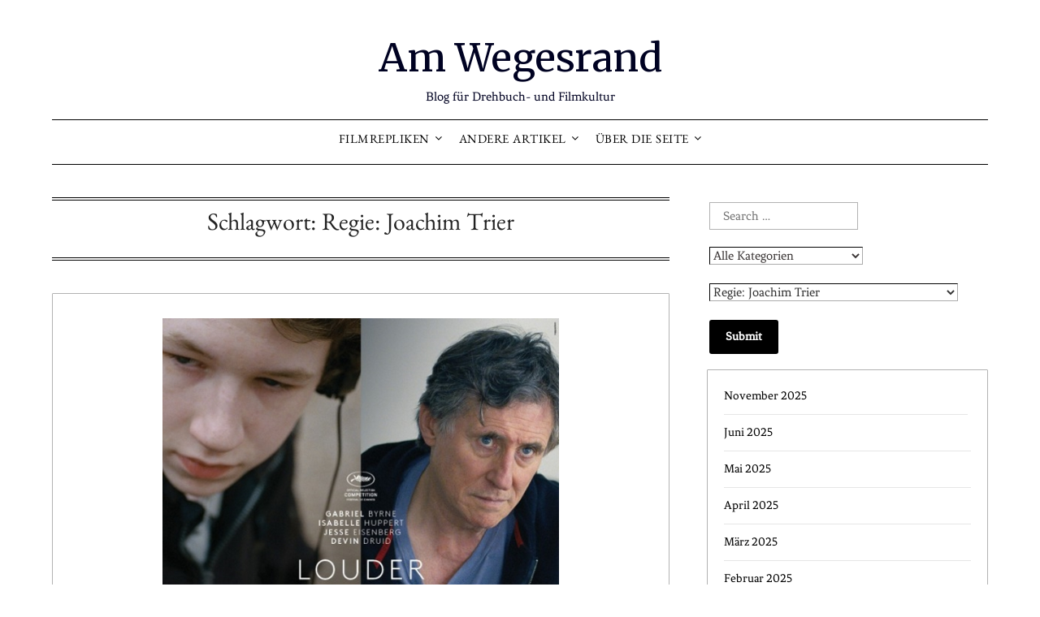

--- FILE ---
content_type: text/html; charset=UTF-8
request_url: http://amwegesrand.com/tag/regie-joachim-trier/
body_size: 19964
content:
<!doctype html>
<html lang="de">
<head>
	<meta charset="UTF-8">
	<meta name="viewport" content="width=device-width, initial-scale=1">
	<link rel="profile" href="http://gmpg.org/xfn/11">
	<title>Regie: Joachim Trier &#8211; Am Wegesrand</title>
<meta name='robots' content='max-image-preview:large' />
<link rel='dns-prefetch' href='//fonts.googleapis.com' />
<link href='https://fonts.gstatic.com' crossorigin rel='preconnect' />
<link rel="alternate" type="application/rss+xml" title="Am Wegesrand &raquo; Feed" href="http://amwegesrand.com/feed/" />
<link rel="alternate" type="application/rss+xml" title="Am Wegesrand &raquo; Kommentar-Feed" href="http://amwegesrand.com/comments/feed/" />
<link rel="alternate" type="application/rss+xml" title="Am Wegesrand &raquo; Regie: Joachim Trier Schlagwort-Feed" href="http://amwegesrand.com/tag/regie-joachim-trier/feed/" />
<script type="text/javascript">
/* <![CDATA[ */
window._wpemojiSettings = {"baseUrl":"https:\/\/s.w.org\/images\/core\/emoji\/15.0.3\/72x72\/","ext":".png","svgUrl":"https:\/\/s.w.org\/images\/core\/emoji\/15.0.3\/svg\/","svgExt":".svg","source":{"concatemoji":"http:\/\/amwegesrand.com\/blog\/wp-includes\/js\/wp-emoji-release.min.js?ver=6.6.4"}};
/*! This file is auto-generated */
!function(i,n){var o,s,e;function c(e){try{var t={supportTests:e,timestamp:(new Date).valueOf()};sessionStorage.setItem(o,JSON.stringify(t))}catch(e){}}function p(e,t,n){e.clearRect(0,0,e.canvas.width,e.canvas.height),e.fillText(t,0,0);var t=new Uint32Array(e.getImageData(0,0,e.canvas.width,e.canvas.height).data),r=(e.clearRect(0,0,e.canvas.width,e.canvas.height),e.fillText(n,0,0),new Uint32Array(e.getImageData(0,0,e.canvas.width,e.canvas.height).data));return t.every(function(e,t){return e===r[t]})}function u(e,t,n){switch(t){case"flag":return n(e,"\ud83c\udff3\ufe0f\u200d\u26a7\ufe0f","\ud83c\udff3\ufe0f\u200b\u26a7\ufe0f")?!1:!n(e,"\ud83c\uddfa\ud83c\uddf3","\ud83c\uddfa\u200b\ud83c\uddf3")&&!n(e,"\ud83c\udff4\udb40\udc67\udb40\udc62\udb40\udc65\udb40\udc6e\udb40\udc67\udb40\udc7f","\ud83c\udff4\u200b\udb40\udc67\u200b\udb40\udc62\u200b\udb40\udc65\u200b\udb40\udc6e\u200b\udb40\udc67\u200b\udb40\udc7f");case"emoji":return!n(e,"\ud83d\udc26\u200d\u2b1b","\ud83d\udc26\u200b\u2b1b")}return!1}function f(e,t,n){var r="undefined"!=typeof WorkerGlobalScope&&self instanceof WorkerGlobalScope?new OffscreenCanvas(300,150):i.createElement("canvas"),a=r.getContext("2d",{willReadFrequently:!0}),o=(a.textBaseline="top",a.font="600 32px Arial",{});return e.forEach(function(e){o[e]=t(a,e,n)}),o}function t(e){var t=i.createElement("script");t.src=e,t.defer=!0,i.head.appendChild(t)}"undefined"!=typeof Promise&&(o="wpEmojiSettingsSupports",s=["flag","emoji"],n.supports={everything:!0,everythingExceptFlag:!0},e=new Promise(function(e){i.addEventListener("DOMContentLoaded",e,{once:!0})}),new Promise(function(t){var n=function(){try{var e=JSON.parse(sessionStorage.getItem(o));if("object"==typeof e&&"number"==typeof e.timestamp&&(new Date).valueOf()<e.timestamp+604800&&"object"==typeof e.supportTests)return e.supportTests}catch(e){}return null}();if(!n){if("undefined"!=typeof Worker&&"undefined"!=typeof OffscreenCanvas&&"undefined"!=typeof URL&&URL.createObjectURL&&"undefined"!=typeof Blob)try{var e="postMessage("+f.toString()+"("+[JSON.stringify(s),u.toString(),p.toString()].join(",")+"));",r=new Blob([e],{type:"text/javascript"}),a=new Worker(URL.createObjectURL(r),{name:"wpTestEmojiSupports"});return void(a.onmessage=function(e){c(n=e.data),a.terminate(),t(n)})}catch(e){}c(n=f(s,u,p))}t(n)}).then(function(e){for(var t in e)n.supports[t]=e[t],n.supports.everything=n.supports.everything&&n.supports[t],"flag"!==t&&(n.supports.everythingExceptFlag=n.supports.everythingExceptFlag&&n.supports[t]);n.supports.everythingExceptFlag=n.supports.everythingExceptFlag&&!n.supports.flag,n.DOMReady=!1,n.readyCallback=function(){n.DOMReady=!0}}).then(function(){return e}).then(function(){var e;n.supports.everything||(n.readyCallback(),(e=n.source||{}).concatemoji?t(e.concatemoji):e.wpemoji&&e.twemoji&&(t(e.twemoji),t(e.wpemoji)))}))}((window,document),window._wpemojiSettings);
/* ]]> */
</script>
<style id='wp-emoji-styles-inline-css' type='text/css'>

	img.wp-smiley, img.emoji {
		display: inline !important;
		border: none !important;
		box-shadow: none !important;
		height: 1em !important;
		width: 1em !important;
		margin: 0 0.07em !important;
		vertical-align: -0.1em !important;
		background: none !important;
		padding: 0 !important;
	}
</style>
<link rel='stylesheet' id='wp-block-library-css' href='http://amwegesrand.com/blog/wp-includes/css/dist/block-library/style.min.css?ver=6.6.4' type='text/css' media='all' />
<style id='classic-theme-styles-inline-css' type='text/css'>
/*! This file is auto-generated */
.wp-block-button__link{color:#fff;background-color:#32373c;border-radius:9999px;box-shadow:none;text-decoration:none;padding:calc(.667em + 2px) calc(1.333em + 2px);font-size:1.125em}.wp-block-file__button{background:#32373c;color:#fff;text-decoration:none}
</style>
<style id='global-styles-inline-css' type='text/css'>
:root{--wp--preset--aspect-ratio--square: 1;--wp--preset--aspect-ratio--4-3: 4/3;--wp--preset--aspect-ratio--3-4: 3/4;--wp--preset--aspect-ratio--3-2: 3/2;--wp--preset--aspect-ratio--2-3: 2/3;--wp--preset--aspect-ratio--16-9: 16/9;--wp--preset--aspect-ratio--9-16: 9/16;--wp--preset--color--black: #000000;--wp--preset--color--cyan-bluish-gray: #abb8c3;--wp--preset--color--white: #ffffff;--wp--preset--color--pale-pink: #f78da7;--wp--preset--color--vivid-red: #cf2e2e;--wp--preset--color--luminous-vivid-orange: #ff6900;--wp--preset--color--luminous-vivid-amber: #fcb900;--wp--preset--color--light-green-cyan: #7bdcb5;--wp--preset--color--vivid-green-cyan: #00d084;--wp--preset--color--pale-cyan-blue: #8ed1fc;--wp--preset--color--vivid-cyan-blue: #0693e3;--wp--preset--color--vivid-purple: #9b51e0;--wp--preset--gradient--vivid-cyan-blue-to-vivid-purple: linear-gradient(135deg,rgba(6,147,227,1) 0%,rgb(155,81,224) 100%);--wp--preset--gradient--light-green-cyan-to-vivid-green-cyan: linear-gradient(135deg,rgb(122,220,180) 0%,rgb(0,208,130) 100%);--wp--preset--gradient--luminous-vivid-amber-to-luminous-vivid-orange: linear-gradient(135deg,rgba(252,185,0,1) 0%,rgba(255,105,0,1) 100%);--wp--preset--gradient--luminous-vivid-orange-to-vivid-red: linear-gradient(135deg,rgba(255,105,0,1) 0%,rgb(207,46,46) 100%);--wp--preset--gradient--very-light-gray-to-cyan-bluish-gray: linear-gradient(135deg,rgb(238,238,238) 0%,rgb(169,184,195) 100%);--wp--preset--gradient--cool-to-warm-spectrum: linear-gradient(135deg,rgb(74,234,220) 0%,rgb(151,120,209) 20%,rgb(207,42,186) 40%,rgb(238,44,130) 60%,rgb(251,105,98) 80%,rgb(254,248,76) 100%);--wp--preset--gradient--blush-light-purple: linear-gradient(135deg,rgb(255,206,236) 0%,rgb(152,150,240) 100%);--wp--preset--gradient--blush-bordeaux: linear-gradient(135deg,rgb(254,205,165) 0%,rgb(254,45,45) 50%,rgb(107,0,62) 100%);--wp--preset--gradient--luminous-dusk: linear-gradient(135deg,rgb(255,203,112) 0%,rgb(199,81,192) 50%,rgb(65,88,208) 100%);--wp--preset--gradient--pale-ocean: linear-gradient(135deg,rgb(255,245,203) 0%,rgb(182,227,212) 50%,rgb(51,167,181) 100%);--wp--preset--gradient--electric-grass: linear-gradient(135deg,rgb(202,248,128) 0%,rgb(113,206,126) 100%);--wp--preset--gradient--midnight: linear-gradient(135deg,rgb(2,3,129) 0%,rgb(40,116,252) 100%);--wp--preset--font-size--small: 13px;--wp--preset--font-size--medium: 20px;--wp--preset--font-size--large: 36px;--wp--preset--font-size--x-large: 42px;--wp--preset--spacing--20: 0.44rem;--wp--preset--spacing--30: 0.67rem;--wp--preset--spacing--40: 1rem;--wp--preset--spacing--50: 1.5rem;--wp--preset--spacing--60: 2.25rem;--wp--preset--spacing--70: 3.38rem;--wp--preset--spacing--80: 5.06rem;--wp--preset--shadow--natural: 6px 6px 9px rgba(0, 0, 0, 0.2);--wp--preset--shadow--deep: 12px 12px 50px rgba(0, 0, 0, 0.4);--wp--preset--shadow--sharp: 6px 6px 0px rgba(0, 0, 0, 0.2);--wp--preset--shadow--outlined: 6px 6px 0px -3px rgba(255, 255, 255, 1), 6px 6px rgba(0, 0, 0, 1);--wp--preset--shadow--crisp: 6px 6px 0px rgba(0, 0, 0, 1);}:where(.is-layout-flex){gap: 0.5em;}:where(.is-layout-grid){gap: 0.5em;}body .is-layout-flex{display: flex;}.is-layout-flex{flex-wrap: wrap;align-items: center;}.is-layout-flex > :is(*, div){margin: 0;}body .is-layout-grid{display: grid;}.is-layout-grid > :is(*, div){margin: 0;}:where(.wp-block-columns.is-layout-flex){gap: 2em;}:where(.wp-block-columns.is-layout-grid){gap: 2em;}:where(.wp-block-post-template.is-layout-flex){gap: 1.25em;}:where(.wp-block-post-template.is-layout-grid){gap: 1.25em;}.has-black-color{color: var(--wp--preset--color--black) !important;}.has-cyan-bluish-gray-color{color: var(--wp--preset--color--cyan-bluish-gray) !important;}.has-white-color{color: var(--wp--preset--color--white) !important;}.has-pale-pink-color{color: var(--wp--preset--color--pale-pink) !important;}.has-vivid-red-color{color: var(--wp--preset--color--vivid-red) !important;}.has-luminous-vivid-orange-color{color: var(--wp--preset--color--luminous-vivid-orange) !important;}.has-luminous-vivid-amber-color{color: var(--wp--preset--color--luminous-vivid-amber) !important;}.has-light-green-cyan-color{color: var(--wp--preset--color--light-green-cyan) !important;}.has-vivid-green-cyan-color{color: var(--wp--preset--color--vivid-green-cyan) !important;}.has-pale-cyan-blue-color{color: var(--wp--preset--color--pale-cyan-blue) !important;}.has-vivid-cyan-blue-color{color: var(--wp--preset--color--vivid-cyan-blue) !important;}.has-vivid-purple-color{color: var(--wp--preset--color--vivid-purple) !important;}.has-black-background-color{background-color: var(--wp--preset--color--black) !important;}.has-cyan-bluish-gray-background-color{background-color: var(--wp--preset--color--cyan-bluish-gray) !important;}.has-white-background-color{background-color: var(--wp--preset--color--white) !important;}.has-pale-pink-background-color{background-color: var(--wp--preset--color--pale-pink) !important;}.has-vivid-red-background-color{background-color: var(--wp--preset--color--vivid-red) !important;}.has-luminous-vivid-orange-background-color{background-color: var(--wp--preset--color--luminous-vivid-orange) !important;}.has-luminous-vivid-amber-background-color{background-color: var(--wp--preset--color--luminous-vivid-amber) !important;}.has-light-green-cyan-background-color{background-color: var(--wp--preset--color--light-green-cyan) !important;}.has-vivid-green-cyan-background-color{background-color: var(--wp--preset--color--vivid-green-cyan) !important;}.has-pale-cyan-blue-background-color{background-color: var(--wp--preset--color--pale-cyan-blue) !important;}.has-vivid-cyan-blue-background-color{background-color: var(--wp--preset--color--vivid-cyan-blue) !important;}.has-vivid-purple-background-color{background-color: var(--wp--preset--color--vivid-purple) !important;}.has-black-border-color{border-color: var(--wp--preset--color--black) !important;}.has-cyan-bluish-gray-border-color{border-color: var(--wp--preset--color--cyan-bluish-gray) !important;}.has-white-border-color{border-color: var(--wp--preset--color--white) !important;}.has-pale-pink-border-color{border-color: var(--wp--preset--color--pale-pink) !important;}.has-vivid-red-border-color{border-color: var(--wp--preset--color--vivid-red) !important;}.has-luminous-vivid-orange-border-color{border-color: var(--wp--preset--color--luminous-vivid-orange) !important;}.has-luminous-vivid-amber-border-color{border-color: var(--wp--preset--color--luminous-vivid-amber) !important;}.has-light-green-cyan-border-color{border-color: var(--wp--preset--color--light-green-cyan) !important;}.has-vivid-green-cyan-border-color{border-color: var(--wp--preset--color--vivid-green-cyan) !important;}.has-pale-cyan-blue-border-color{border-color: var(--wp--preset--color--pale-cyan-blue) !important;}.has-vivid-cyan-blue-border-color{border-color: var(--wp--preset--color--vivid-cyan-blue) !important;}.has-vivid-purple-border-color{border-color: var(--wp--preset--color--vivid-purple) !important;}.has-vivid-cyan-blue-to-vivid-purple-gradient-background{background: var(--wp--preset--gradient--vivid-cyan-blue-to-vivid-purple) !important;}.has-light-green-cyan-to-vivid-green-cyan-gradient-background{background: var(--wp--preset--gradient--light-green-cyan-to-vivid-green-cyan) !important;}.has-luminous-vivid-amber-to-luminous-vivid-orange-gradient-background{background: var(--wp--preset--gradient--luminous-vivid-amber-to-luminous-vivid-orange) !important;}.has-luminous-vivid-orange-to-vivid-red-gradient-background{background: var(--wp--preset--gradient--luminous-vivid-orange-to-vivid-red) !important;}.has-very-light-gray-to-cyan-bluish-gray-gradient-background{background: var(--wp--preset--gradient--very-light-gray-to-cyan-bluish-gray) !important;}.has-cool-to-warm-spectrum-gradient-background{background: var(--wp--preset--gradient--cool-to-warm-spectrum) !important;}.has-blush-light-purple-gradient-background{background: var(--wp--preset--gradient--blush-light-purple) !important;}.has-blush-bordeaux-gradient-background{background: var(--wp--preset--gradient--blush-bordeaux) !important;}.has-luminous-dusk-gradient-background{background: var(--wp--preset--gradient--luminous-dusk) !important;}.has-pale-ocean-gradient-background{background: var(--wp--preset--gradient--pale-ocean) !important;}.has-electric-grass-gradient-background{background: var(--wp--preset--gradient--electric-grass) !important;}.has-midnight-gradient-background{background: var(--wp--preset--gradient--midnight) !important;}.has-small-font-size{font-size: var(--wp--preset--font-size--small) !important;}.has-medium-font-size{font-size: var(--wp--preset--font-size--medium) !important;}.has-large-font-size{font-size: var(--wp--preset--font-size--large) !important;}.has-x-large-font-size{font-size: var(--wp--preset--font-size--x-large) !important;}
:where(.wp-block-post-template.is-layout-flex){gap: 1.25em;}:where(.wp-block-post-template.is-layout-grid){gap: 1.25em;}
:where(.wp-block-columns.is-layout-flex){gap: 2em;}:where(.wp-block-columns.is-layout-grid){gap: 2em;}
:root :where(.wp-block-pullquote){font-size: 1.5em;line-height: 1.6;}
</style>
<link rel='stylesheet' id='searchandfilter-css' href='http://amwegesrand.com/blog/wp-content/plugins/search-filter/style.css?ver=1' type='text/css' media='all' />
<link rel='stylesheet' id='uaf_client_css-css' href='http://amwegesrand.com/blog/wp-content/uploads/useanyfont/uaf.css?ver=1683717708' type='text/css' media='all' />
<link rel='stylesheet' id='yada-wiki-css' href='http://amwegesrand.com/blog/wp-content/plugins/yada-wiki/inc/../css/yadawiki.css?ver=6.6.4' type='text/css' media='all' />
<link rel='stylesheet' id='wp-pagenavi-css' href='http://amwegesrand.com/blog/wp-content/plugins/wp-pagenavi/pagenavi-css.css?ver=2.70' type='text/css' media='all' />
<link rel='stylesheet' id='travel-minimalist-blogger-css' href='http://amwegesrand.com/blog/wp-content/themes/minimalistblogger/style.css?ver=6.6.4' type='text/css' media='all' />
<link rel='stylesheet' id='font-awesome-css' href='http://amwegesrand.com/blog/wp-content/themes/minimalistblogger/css/font-awesome.min.css?ver=6.6.4' type='text/css' media='all' />
<link rel='stylesheet' id='minimalistblogger-style-css' href='http://amwegesrand.com/blog/wp-content/themes/travel-minimalist-blogger/style.css?ver=6.6.4' type='text/css' media='all' />
<link rel='stylesheet' id='minimalistblogger-google-fonts-css' href='//fonts.googleapis.com/css?family=Lato%3A300%2C400%2C700%2C900%7CMerriweather%3A400%2C700&#038;ver=6.6.4' type='text/css' media='all' />
<script type="text/javascript" src="http://amwegesrand.com/blog/wp-includes/js/jquery/jquery.min.js?ver=3.7.1" id="jquery-core-js"></script>
<script type="text/javascript" src="http://amwegesrand.com/blog/wp-includes/js/jquery/jquery-migrate.min.js?ver=3.4.1" id="jquery-migrate-js"></script>
<link rel="https://api.w.org/" href="http://amwegesrand.com/wp-json/" /><link rel="alternate" title="JSON" type="application/json" href="http://amwegesrand.com/wp-json/wp/v2/tags/386" /><link rel="EditURI" type="application/rsd+xml" title="RSD" href="http://amwegesrand.com/blog/xmlrpc.php?rsd" />
<meta name="generator" content="WordPress 6.6.4" />
		<style type="text/css">
						ol.footnotes>li {list-style-type:decimal;}
						ol.footnotes { color:#666666; }
ol.footnotes li { font-size:80%; }
		</style>
		
	<style type="text/css">
			body, .site, .swidgets-wrap h3, .post-data-text { background: ; }
			.site-title a, .site-description { color: ; }
			.sheader { background-color: ; }
			.super-menu, #smobile-menu, .primary-menu, .primary-menu ul li ul.children, .primary-menu ul li ul.sub-menu { background-color: ; }
			.main-navigation ul li a, .main-navigation ul li .sub-arrow, .super-menu .toggle-mobile-menu,.toggle-mobile-menu:before, .mobile-menu-active .smenu-hide { color: ; }
			#smobile-menu.show .main-navigation ul ul.children.active, #smobile-menu.show .main-navigation ul ul.sub-menu.active, #smobile-menu.show .main-navigation ul li, .smenu-hide.toggle-mobile-menu.menu-toggle, #smobile-menu.show .main-navigation ul li, .primary-menu ul li ul.children li, .primary-menu ul li ul.sub-menu li, .primary-menu .pmenu, .super-menu { border-color: ; border-bottom-color: ; }
			#secondary .widget h3, #secondary .widget h3 a, #secondary .widget h4, #secondary .widget h1, #secondary .widget h2, #secondary .widget h5, #secondary .widget h6 { color: ; }
			#secondary .widget a, #secondary a, #secondary .widget li a , #secondary span.sub-arrow{ color: ; }
			#secondary, #secondary .widget, #secondary .widget p, #secondary .widget li, .widget time.rpwe-time.published { color: ; }
			#secondary .swidgets-wrap, #secondary .widget ul li, .featured-sidebar .search-field { border-color: ; }
			.site-info, .footer-column-three input.search-submit, .footer-column-three p, .footer-column-three li, .footer-column-three td, .footer-column-three th, .footer-column-three caption { color: ; }
			.footer-column-three h3, .footer-column-three h4, .footer-column-three h5, .footer-column-three h6, .footer-column-three h1, .footer-column-three h2, .footer-column-three h4, .footer-column-three h3 a { color: ; }
			.footer-column-three a, .footer-column-three li a, .footer-column-three .widget a, .footer-column-three .sub-arrow { color: ; }
			.footer-column-three h3:after { background: ; }
			.site-info, .widget ul li, .footer-column-three input.search-field, .footer-column-three input.search-submit { border-color: ; }
			.site-footer { background-color: ; }
			.archive .page-header h1, .blogposts-list h2 a, .blogposts-list h2 a:hover, .blogposts-list h2 a:active, .search-results h1.page-title { color: ; }
			.blogposts-list .post-data-text, .blogposts-list .post-data-text a{ color: ; }
			.blogposts-list p { color: ; }
			.page-numbers li a, .blogposts-list .blogpost-button { background: ; }
			.page-numbers li a, .blogposts-list .blogpost-button, span.page-numbers.dots, .page-numbers.current, .page-numbers li a:hover { color: ; }
			.archive .page-header h1, .search-results h1.page-title, .blogposts-list.fbox, span.page-numbers.dots, .page-numbers li a, .page-numbers.current { border-color: ; }
			.blogposts-list .post-data-divider { background: ; }
			.page .comments-area .comment-author, .page .comments-area .comment-author a, .page .comments-area .comments-title, .page .content-area h1, .page .content-area h2, .page .content-area h3, .page .content-area h4, .page .content-area h5, .page .content-area h6, .page .content-area th, .single  .comments-area .comment-author, .single .comments-area .comment-author a, .single .comments-area .comments-title, .single .content-area h1, .single .content-area h2, .single .content-area h3, .single .content-area h4, .single .content-area h5, .single .content-area h6, .single .content-area th, .search-no-results h1, .error404 h1 { color: ; }
			.single .post-data-text, .page .post-data-text, .page .post-data-text a, .single .post-data-text a, .comments-area .comment-meta .comment-metadata a { color: ; }
			.page .content-area p, .page article, .page .content-area table, .page .content-area dd, .page .content-area dt, .page .content-area address, .page .content-area .entry-content, .page .content-area li, .page .content-area ol, .single .content-area p, .single article, .single .content-area table, .single .content-area dd, .single .content-area dt, .single .content-area address, .single .entry-content, .single .content-area li, .single .content-area ol, .search-no-results .page-content p { color: ; }
			.single .entry-content a, .page .entry-content a, .comment-content a, .comments-area .reply a, .logged-in-as a, .comments-area .comment-respond a { color: ; }
			.comments-area p.form-submit input { background: ; }
			.error404 .page-content p, .error404 input.search-submit, .search-no-results input.search-submit { color: ; }
			.page .comments-area, .page article.fbox, .page article tr, .page .comments-area ol.comment-list ol.children li, .page .comments-area ol.comment-list .comment, .single .comments-area, .single article.fbox, .single article tr, .comments-area ol.comment-list ol.children li, .comments-area ol.comment-list .comment, .error404 main#main, .error404 .search-form label, .search-no-results .search-form label, .error404 input.search-submit, .search-no-results input.search-submit, .error404 main#main, .search-no-results section.fbox.no-results.not-found{ border-color: ; }
			.single .post-data-divider, .page .post-data-divider { background: ; }
			.single .comments-area p.form-submit input, .page .comments-area p.form-submit input { color: ; }
			.bottom-header-wrapper { padding-top: px; }
			.bottom-header-wrapper { padding-bottom: px; }


			.bottom-header-wrapper { background: ; }
			.bottom-header-wrapper *{ color: ; }
			.header-widget a, .header-widget li a, .header-widget i.fa { color: ; }
			.header-widget, .header-widget p, .header-widget li, .header-widget .textwidget { color: ; }
			.header-widget .widget-title, .header-widget h1, .header-widget h3, .header-widget h2, .header-widget h4, .header-widget h5, .header-widget h6{ color: ; }
			.header-widget.swidgets-wrap, .header-widget ul li, .header-widget .search-field { border-color: ; }


		</style>
		
		<style type="text/css">
		body, 
		.site, 
		.swidgets-wrap h3, 
		.post-data-text { background: ; }
		
		.site-title a, 
		.site-description { color: ; }
		
		.sheader { background:  }
		</style>
		<link rel="icon" href="http://amwegesrand.com/blog/wp-content/uploads/2019/07/Favicon3.png" sizes="32x32" />
<link rel="icon" href="http://amwegesrand.com/blog/wp-content/uploads/2019/07/Favicon3.png" sizes="192x192" />
<link rel="apple-touch-icon" href="http://amwegesrand.com/blog/wp-content/uploads/2019/07/Favicon3.png" />
<meta name="msapplication-TileImage" content="http://amwegesrand.com/blog/wp-content/uploads/2019/07/Favicon3.png" />
<style id="sccss"></style>	<!-- Fonts Plugin CSS - https://fontsplugin.com/ -->
	<style>
		/* Cached: January 24, 2026 at 5:05pm */
/* kannada */
@font-face {
  font-family: 'Benne';
  font-style: normal;
  font-weight: 400;
  font-display: swap;
  src: url(https://fonts.gstatic.com/s/benne/v24/L0xzDFAhn18E6WjsnN-aTA.woff2) format('woff2');
  unicode-range: U+0951-0952, U+0964-0965, U+0C80-0CF3, U+1CD0, U+1CD2-1CD3, U+1CDA, U+1CF2, U+1CF4, U+200C-200D, U+20B9, U+25CC, U+A830-A835;
}
/* latin-ext */
@font-face {
  font-family: 'Benne';
  font-style: normal;
  font-weight: 400;
  font-display: swap;
  src: url(https://fonts.gstatic.com/s/benne/v24/L0xzDFAhn18E6Wj4nN-aTA.woff2) format('woff2');
  unicode-range: U+0100-02BA, U+02BD-02C5, U+02C7-02CC, U+02CE-02D7, U+02DD-02FF, U+0304, U+0308, U+0329, U+1D00-1DBF, U+1E00-1E9F, U+1EF2-1EFF, U+2020, U+20A0-20AB, U+20AD-20C0, U+2113, U+2C60-2C7F, U+A720-A7FF;
}
/* latin */
@font-face {
  font-family: 'Benne';
  font-style: normal;
  font-weight: 400;
  font-display: swap;
  src: url(https://fonts.gstatic.com/s/benne/v24/L0xzDFAhn18E6Wj2nN8.woff2) format('woff2');
  unicode-range: U+0000-00FF, U+0131, U+0152-0153, U+02BB-02BC, U+02C6, U+02DA, U+02DC, U+0304, U+0308, U+0329, U+2000-206F, U+20AC, U+2122, U+2191, U+2193, U+2212, U+2215, U+FEFF, U+FFFD;
}
/* latin-ext */
@font-face {
  font-family: 'Fenix';
  font-style: normal;
  font-weight: 400;
  font-display: swap;
  src: url(https://fonts.gstatic.com/s/fenix/v21/XoHo2YL_S7-g5rskITE1vg.woff2) format('woff2');
  unicode-range: U+0100-02BA, U+02BD-02C5, U+02C7-02CC, U+02CE-02D7, U+02DD-02FF, U+0304, U+0308, U+0329, U+1D00-1DBF, U+1E00-1E9F, U+1EF2-1EFF, U+2020, U+20A0-20AB, U+20AD-20C0, U+2113, U+2C60-2C7F, U+A720-A7FF;
}
/* latin */
@font-face {
  font-family: 'Fenix';
  font-style: normal;
  font-weight: 400;
  font-display: swap;
  src: url(https://fonts.gstatic.com/s/fenix/v21/XoHo2YL_S7-g5rsqITE.woff2) format('woff2');
  unicode-range: U+0000-00FF, U+0131, U+0152-0153, U+02BB-02BC, U+02C6, U+02DA, U+02DC, U+0304, U+0308, U+0329, U+2000-206F, U+20AC, U+2122, U+2191, U+2193, U+2212, U+2215, U+FEFF, U+FFFD;
}

:root {
--font-base: Benne;
}
body, #content, .entry-content, .post-content, .page-content, .post-excerpt, .entry-summary, .entry-excerpt, .widget-area, .widget, .sidebar, #sidebar, footer, .footer, #footer, .site-footer {
font-family: "Benne";
 }
#site-description, .site-description, #site-tagline, .site-tagline, .wp-block-site-tagline {
font-family: "Fenix";
 }
.entry-content, .entry-content p, .post-content, .page-content, .post-excerpt, .entry-summary, .entry-excerpt, .excerpt, .excerpt p, .type-post p, .type-page p, .wp-block-post-content, .wp-block-post-excerpt, .elementor, .elementor p {
font-weight: 400;
 }
.widget-area, .widget, .sidebar, #sidebar, #secondary {
font-family: "Fenix";
 }
	</style>
	<!-- Fonts Plugin CSS -->
	</head>

<body class="archive tag tag-regie-joachim-trier tag-386 hfeed masthead-fixed">
	 <a class="skip-link screen-reader-text" href="#content">Skip to content</a>
	<div id="page" class="site">

		<header id="masthead" class="sheader site-header clearfix">
			<div class="content-wrap">
							<div class="site-branding">
				<!-- If frontpage, make title h1 -->
							<p class="site-title"><a href="http://amwegesrand.com/" rel="home">Am Wegesrand</a></p>
						<p class="site-description">Blog für Drehbuch- und Filmkultur</p>
					</div>
			</div>
	<nav id="primary-site-navigation" class="primary-menu main-navigation clearfix">
		<a href="#" id="pull" class="smenu-hide toggle-mobile-menu menu-toggle" aria-controls="secondary-menu" aria-expanded="false">Menu</a>
		<div class="content-wrap text-center">
			<div class="center-main-menu">
				<div class="menu-am-wegesrand-container"><ul id="primary-menu" class="pmenu"><li id="menu-item-86" class="menu-item menu-item-type-taxonomy menu-item-object-category menu-item-has-children menu-item-86"><a href="http://amwegesrand.com/category/filmrepliken/">Filmrepliken</a>
<ul class="sub-menu">
	<li id="menu-item-1252" class="menu-item menu-item-type-post_type menu-item-object-page menu-item-1252"><a href="http://amwegesrand.com/von-a-bis-z/">Nach  Titel</a></li>
	<li id="menu-item-720" class="menu-item menu-item-type-custom menu-item-object-custom menu-item-720"><a href="http://amwegesrand.com/nach-zustimmung/">Nach  Zustimmung</a></li>
	<li id="menu-item-1269" class="menu-item menu-item-type-post_type menu-item-object-page menu-item-1269"><a href="http://amwegesrand.com/nach-regisseur/">Nach  Regie</a></li>
	<li id="menu-item-1906" class="menu-item menu-item-type-post_type menu-item-object-page menu-item-1906"><a href="http://amwegesrand.com/nach-tags-und-themen/">Nach  Tags  &#038;  Themen</a></li>
	<li id="menu-item-802" class="menu-item menu-item-type-post_type menu-item-object-page menu-item-802"><a href="http://amwegesrand.com/cinephile-weltkarte/">Nach  Produktionsland</a></li>
	<li id="menu-item-817" class="menu-item menu-item-type-post_type menu-item-object-page menu-item-817"><a href="http://amwegesrand.com/nach-jahren/">Nach  Jahren</a></li>
	<li id="menu-item-10072" class="menu-item menu-item-type-post_type menu-item-object-page menu-item-10072"><a href="http://amwegesrand.com/nach-kategorien/">Nach Kategorie(n)</a></li>
</ul>
</li>
<li id="menu-item-228" class="menu-item menu-item-type-taxonomy menu-item-object-category menu-item-has-children menu-item-228"><a href="http://amwegesrand.com/category/andere-artikel/">Andere Artikel</a>
<ul class="sub-menu">
	<li id="menu-item-13585" class="menu-item menu-item-type-taxonomy menu-item-object-category menu-item-13585"><a href="http://amwegesrand.com/category/andere-artikel/journal/">Journal</a></li>
	<li id="menu-item-5886" class="menu-item menu-item-type-custom menu-item-object-custom menu-item-5886"><a href="http://amwegesrand.com/category/special/">Special</a></li>
	<li id="menu-item-10065" class="menu-item menu-item-type-custom menu-item-object-custom menu-item-10065"><a href="http://amwegesrand.com/category/mda/">Mythen des Alltags</a></li>
	<li id="menu-item-11543" class="menu-item menu-item-type-post_type menu-item-object-page menu-item-11543"><a href="http://amwegesrand.com/amwegesrand-gespraeche/">Gespräche</a></li>
</ul>
</li>
<li id="menu-item-7278" class="menu-item menu-item-type-post_type menu-item-object-page menu-item-has-children menu-item-7278"><a href="http://amwegesrand.com/ueber-die-seite/">Über  die  Seite</a>
<ul class="sub-menu">
	<li id="menu-item-12520" class="menu-item menu-item-type-post_type menu-item-object-yada_wiki menu-item-12520"><a href="http://amwegesrand.com/glossar/toc/">Glossar verwendeter Begriffe</a></li>
	<li id="menu-item-4626" class="menu-item menu-item-type-post_type menu-item-object-page menu-item-4626"><a href="http://amwegesrand.com/impressum/">Impressum</a></li>
	<li id="menu-item-2131" class="menu-item menu-item-type-post_type menu-item-object-page menu-item-2131"><a href="http://amwegesrand.com/filmkritik/">Kritische  Gedanken  zur  Kritik</a></li>
</ul>
</li>
</ul></div>				</div>
			</div>
		</nav>
		<div class="super-menu clearfix">
			<div class="super-menu-inner">
				<a href="#" id="pull" class="toggle-mobile-menu menu-toggle" aria-controls="secondary-menu" aria-expanded="false">Menu</a>
			</div>
		</div>
		<div id="mobile-menu-overlay"></div>
	</header>

	
<div class="content-wrap">
	<div class="header-widgets-wrapper">
		
	
</div>
</div>

<div id="content" class="site-content clearfix">
	<div class="content-wrap">

	<div id="primary" class="featured-content content-area">
		<main id="main" class="site-main">

		
			<header class="fbox page-header">
				<h1 class="page-title">Schlagwort: <span>Regie: Joachim Trier</span></h1>			</header><!-- .page-header -->

			
<article id="post-3493" class="posts-entry fbox blogposts-list post-3493 post type-post status-publish format-standard has-post-thumbnail hentry category-filmrepliken category-kategorie-programmkino category-mediumshot tag-genre-antikriegsfilm tag-genre-beziehungsdrama tag-genre-drama tag-genre-psychodrama tag-genre-themen-drama tag-jahr-2015 tag-jahrzehnt-2010er tag-lesart-berufsstudie tag-lesart-generationsportraet tag-lesart-kriegsallegorie tag-produktionsland-frankreich tag-produktionsland-norwegen tag-regie-joachim-trier tag-technik-flashbacks tag-thema-bildungsbuergertum tag-thema-depression tag-thema-ehe tag-thema-eifersucht tag-thema-erziehung tag-thema-familie tag-thema-jugend-und-sex tag-thema-muetter tag-thema-nahostkonflikt tag-thema-schule tag-thema-selbstmord tag-thema-sozialer-aussenseiter tag-thema-tod-und-trauer tag-thema-vaeter tag-wettbewerb-cannes-2015 tag-zustimmung-76 tag-zustimmungsbereich-70-79">
	
			<div class="featured-thumbnail">
			<a href="http://amwegesrand.com/louder-than-bombs/" rel="bookmark"><img width="559" height="800" src="http://amwegesrand.com/blog/wp-content/uploads/2016/08/louder_than_bombs_ver2.jpg" class="attachment-minimalistblogger-slider size-minimalistblogger-slider wp-post-image" alt="" decoding="async" fetchpriority="high" srcset="http://amwegesrand.com/blog/wp-content/uploads/2016/08/louder_than_bombs_ver2.jpg 559w, http://amwegesrand.com/blog/wp-content/uploads/2016/08/louder_than_bombs_ver2-489x700.jpg 489w, http://amwegesrand.com/blog/wp-content/uploads/2016/08/louder_than_bombs_ver2-210x300.jpg 210w, http://amwegesrand.com/blog/wp-content/uploads/2016/08/louder_than_bombs_ver2-161x230.jpg 161w, http://amwegesrand.com/blog/wp-content/uploads/2016/08/louder_than_bombs_ver2-126x180.jpg 126w" sizes="(max-width: 559px) 100vw, 559px" /></a>
		</div>
	
	<header class="entry-header">
		<h2 class="entry-title"><a href="http://amwegesrand.com/louder-than-bombs/" rel="bookmark">Louder  Than  Bombs  <i>(mediumshot)</i></a></h2>		<div class="entry-meta">
			<div class="blog-data-wrapper">
				<div class="post-data-divider"></div>
				<div class="post-data-positioning">
					<div class="post-data-text">
						<span class="posted-on">Posted on <a href="http://amwegesrand.com/louder-than-bombs/" rel="bookmark"><time class="entry-date published" datetime="2016-01-30T17:04:40+01:00">30. Januar 2016</time><time class="updated" datetime="2022-02-04T20:07:21+01:00">4. Februar 2022</time></a></span><span class="byline"> by <span class="author vcard"><a class="url fn n" href="http://amwegesrand.com/author/zauberman/">Bobby Stankovic</a></span></span>					</div>
				</div>
			</div>
		</div><!-- .entry-meta -->
			</header><!-- .entry-header -->

	<div class="entry-content">
		<div class="entry-content-excerpt">
			Soziologien der Herzen.		</div>
					<div class="text-center">
				<a href="http://amwegesrand.com/louder-than-bombs/" class="blogpost-button">Weiterlesen</a>
			</div>
		</div><!-- .entry-content -->


	</article><!-- #post-3493 -->

<article id="post-1801" class="posts-entry fbox blogposts-list post-1801 post type-post status-publish format-standard has-post-thumbnail hentry category-filmrepliken category-kategorie-weitblick category-fullshot tag-genre-beziehungsdrama tag-genre-drama tag-genre-liebesfilm tag-genre-tragikomoedie tag-jahr-2006 tag-jahrzehnt-2000er tag-lesart-generationsportraet tag-lesart-milieustudie tag-lesart-regisseur-autobiografie tag-produktionsland-norwegen tag-regie-joachim-trier tag-stilepoche-nouvelle-vague-anleihen tag-technik-elliptisches-erzaehlen tag-technik-fragmenthaftes-erzaehlen tag-technik-off-stimmen-erzaehler tag-technik-unzuverlaessiges-erzaehlen tag-thema-depression tag-thema-literatur tag-thema-maennerfreundschaft tag-thema-psychiatrie tag-thema-psychische-stoerung tag-thema-urlaub tag-trivia-debuetfilm tag-zustimmung-86 tag-zustimmungsbereich-80-89">
	
			<div class="featured-thumbnail">
			<a href="http://amwegesrand.com/reprise/" rel="bookmark"><img width="540" height="800" src="http://amwegesrand.com/blog/wp-content/uploads/2015/11/MV5BMTI0NjYzMjkxMl5BMl5BanBnXkFtZTcwMDk4NTE3MQ@@._V1_.jpg" class="attachment-minimalistblogger-slider size-minimalistblogger-slider wp-post-image" alt="" decoding="async" srcset="http://amwegesrand.com/blog/wp-content/uploads/2015/11/MV5BMTI0NjYzMjkxMl5BMl5BanBnXkFtZTcwMDk4NTE3MQ@@._V1_.jpg 540w, http://amwegesrand.com/blog/wp-content/uploads/2015/11/MV5BMTI0NjYzMjkxMl5BMl5BanBnXkFtZTcwMDk4NTE3MQ@@._V1_-473x700.jpg 473w, http://amwegesrand.com/blog/wp-content/uploads/2015/11/MV5BMTI0NjYzMjkxMl5BMl5BanBnXkFtZTcwMDk4NTE3MQ@@._V1_-203x300.jpg 203w, http://amwegesrand.com/blog/wp-content/uploads/2015/11/MV5BMTI0NjYzMjkxMl5BMl5BanBnXkFtZTcwMDk4NTE3MQ@@._V1_-155x230.jpg 155w, http://amwegesrand.com/blog/wp-content/uploads/2015/11/MV5BMTI0NjYzMjkxMl5BMl5BanBnXkFtZTcwMDk4NTE3MQ@@._V1_-122x180.jpg 122w" sizes="(max-width: 540px) 100vw, 540px" /></a>
		</div>
	
	<header class="entry-header">
		<h2 class="entry-title"><a href="http://amwegesrand.com/reprise/" rel="bookmark">Reprise  <i>(fullshot)</i></a></h2>		<div class="entry-meta">
			<div class="blog-data-wrapper">
				<div class="post-data-divider"></div>
				<div class="post-data-positioning">
					<div class="post-data-text">
						<span class="posted-on">Posted on <a href="http://amwegesrand.com/reprise/" rel="bookmark"><time class="entry-date published" datetime="2015-08-09T16:39:44+01:00">9. August 2015</time><time class="updated" datetime="2022-02-04T20:27:12+01:00">4. Februar 2022</time></a></span><span class="byline"> by <span class="author vcard"><a class="url fn n" href="http://amwegesrand.com/author/zauberman/">Bobby Stankovic</a></span></span>					</div>
				</div>
			</div>
		</div><!-- .entry-meta -->
			</header><!-- .entry-header -->

	<div class="entry-content">
		<div class="entry-content-excerpt">
			Kultfilm ohne Kult. Eine ganz persönliche Generaldefinition von Coolness.		</div>
					<div class="text-center">
				<a href="http://amwegesrand.com/reprise/" class="blogpost-button">Weiterlesen</a>
			</div>
		</div><!-- .entry-content -->


	</article><!-- #post-1801 -->
<div class="text-center"></div>
		</main><!-- #main -->
	</div><!-- #primary -->


<aside id="secondary" class="featured-sidebar widget-area">
	<section id="block-8" class="fbox swidgets-wrap widget widget_block"><p>
				<form action="" method="post" class="searchandfilter">
					<div><ul><li><input type="text" name="ofsearch" placeholder="Search &hellip;" value=""></li><li><select  name='ofcategory' id='ofcategory' class='postform'>
	<option value='0' selected='selected'>Alle Kategorien</option>
	<option class="level-0" value="3">Alle Filmrepliken</option>
	<option class="level-0" value="10">Andere Artikel</option>
	<option class="level-0" value="1038">Journal</option>
	<option class="level-0" value="4">Kategorie: Filmgeschichte</option>
	<option class="level-0" value="7">Kategorie: Popculture</option>
	<option class="level-0" value="8">Kategorie: Programmkino</option>
	<option class="level-0" value="6">Kategorie: Weitblick</option>
	<option class="level-0" value="925">Mythen des Alltags</option>
	<option class="level-0" value="924">Replik: Fullshot</option>
	<option class="level-0" value="922">Replik: Mediumshot</option>
	<option class="level-0" value="923">Replik: Quickshot</option>
	<option class="level-0" value="260">Special</option>
</select>
<input type="hidden" name="ofcategory_operator" value="and" /></li><li><select  name='ofpost_tag' id='ofpost_tag' class='postform'>
	<option value='0'>Alle Schlagwörter</option>
	<option class="level-0" value="397">Genre: Action</option>
	<option class="level-0" value="431">Genre: Actionkomödie</option>
	<option class="level-0" value="301">Genre: Antikriegsfilm</option>
	<option class="level-0" value="407">Genre: Beziehungsdrama</option>
	<option class="level-0" value="313">Genre: Biografie</option>
	<option class="level-0" value="290">Genre: Coming-of-Age</option>
	<option class="level-0" value="400">Genre: Dokudrama</option>
	<option class="level-0" value="320">Genre: Dokumentation</option>
	<option class="level-0" value="403">Genre: Drama</option>
	<option class="level-0" value="398">Genre: Endzeitfilm</option>
	<option class="level-0" value="439">Genre: Episodenfilm</option>
	<option class="level-0" value="461">Genre: Erotik</option>
	<option class="level-0" value="1025">Genre: Essayfilm</option>
	<option class="level-0" value="453">Genre: Experimentalfilm</option>
	<option class="level-0" value="429">Genre: Fantasy</option>
	<option class="level-0" value="427">Genre: Gangsterfilm</option>
	<option class="level-0" value="408">Genre: Gerichtsfilm</option>
	<option class="level-0" value="536">Genre: Heist-Movie</option>
	<option class="level-0" value="347">Genre: Historienfilm</option>
	<option class="level-0" value="278">Genre: Horrorfilm</option>
	<option class="level-0" value="497">Genre: Katastrophenfilm</option>
	<option class="level-0" value="572">Genre: Kinderfilm</option>
	<option class="level-0" value="417">Genre: Komödie</option>
	<option class="level-0" value="366">Genre: Kriegsfilm</option>
	<option class="level-0" value="404">Genre: Krimi-Komödie</option>
	<option class="level-0" value="334">Genre: Kriminalfilm</option>
	<option class="level-0" value="324">Genre: Liebesfilm</option>
	<option class="level-0" value="343">Genre: Martial Arts</option>
	<option class="level-0" value="1028">Genre: Melodram</option>
	<option class="level-0" value="570">Genre: Mockumentary</option>
	<option class="level-0" value="316">Genre: Musikfilm</option>
	<option class="level-0" value="715">Genre: Mystery</option>
	<option class="level-0" value="493">Genre: Politdrama</option>
	<option class="level-0" value="367">Genre: Propaganda</option>
	<option class="level-0" value="436">Genre: Psychodrama</option>
	<option class="level-0" value="322">Genre: Rape &#8217;n&#8216; Revenge</option>
	<option class="level-0" value="423">Genre: Roadmovie</option>
	<option class="level-0" value="416">Genre: RomCom</option>
	<option class="level-0" value="410">Genre: Satire</option>
	<option class="level-0" value="317">Genre: Science-Fiction</option>
	<option class="level-0" value="399">Genre: Sozialdrama</option>
	<option class="level-0" value="295">Genre: Sportfilm</option>
	<option class="level-0" value="280">Genre: Stummfilm</option>
	<option class="level-0" value="395">Genre: Themen-Drama</option>
	<option class="level-0" value="396">Genre: Thriller</option>
	<option class="level-0" value="409">Genre: Tragikomödie</option>
	<option class="level-0" value="318">Genre: Trash</option>
	<option class="level-0" value="450">Genre: TV-Film</option>
	<option class="level-0" value="308">Genre: Vampirfilm</option>
	<option class="level-0" value="323">Genre: Western</option>
	<option class="level-0" value="522">Gewinner: Berlinale</option>
	<option class="level-0" value="498">Gewinner: Cannes</option>
	<option class="level-0" value="526">Gewinner: Deutscher Filmpreis</option>
	<option class="level-0" value="496">Gewinner: Europäischer Filmpreis</option>
	<option class="level-0" value="480">Gewinner: Karlovy Vary</option>
	<option class="level-0" value="685">Gewinner: Locarno</option>
	<option class="level-0" value="702">Gewinner: Lux Film Prize</option>
	<option class="level-0" value="512">Gewinner: Mar del Plata</option>
	<option class="level-0" value="530">Gewinner: Oscar Bester Film</option>
	<option class="level-0" value="735">Gewinner: Oscar Bester Fremdsprachiger Film</option>
	<option class="level-0" value="550">Gewinner: Rotterdam</option>
	<option class="level-0" value="568">Gewinner: Sitges</option>
	<option class="level-0" value="639">Gewinner: Straßburg</option>
	<option class="level-0" value="545">Gewinner: Teddy-Award</option>
	<option class="level-0" value="658">Gewinner: Tokio</option>
	<option class="level-0" value="569">Gewinner: Un Certain Regard</option>
	<option class="level-0" value="594">Gewinner: Valladolid</option>
	<option class="level-0" value="605">Gewinner: Venedig</option>
	<option class="level-0" value="139">Jahr: 1913</option>
	<option class="level-0" value="121">Jahr: 1931</option>
	<option class="level-0" value="187">Jahr: 1937</option>
	<option class="level-0" value="64">Jahr: 1941</option>
	<option class="level-0" value="1029">Jahr: 1944</option>
	<option class="level-0" value="645">Jahr: 1946</option>
	<option class="level-0" value="257">Jahr: 1947</option>
	<option class="level-0" value="54">Jahr: 1954</option>
	<option class="level-0" value="62">Jahr: 1955</option>
	<option class="level-0" value="118">Jahr: 1957</option>
	<option class="level-0" value="50">Jahr: 1959</option>
	<option class="level-0" value="722">Jahr: 1960</option>
	<option class="level-0" value="48">Jahr: 1962</option>
	<option class="level-0" value="141">Jahr: 1963</option>
	<option class="level-0" value="1027">Jahr: 1964</option>
	<option class="level-0" value="266">Jahr: 1966</option>
	<option class="level-0" value="58">Jahr: 1967</option>
	<option class="level-0" value="160">Jahr: 1968</option>
	<option class="level-0" value="167">Jahr: 1970</option>
	<option class="level-0" value="115">Jahr: 1971</option>
	<option class="level-0" value="146">Jahr: 1972</option>
	<option class="level-0" value="149">Jahr: 1973</option>
	<option class="level-0" value="147">Jahr: 1974</option>
	<option class="level-0" value="113">Jahr: 1975</option>
	<option class="level-0" value="145">Jahr: 1976</option>
	<option class="level-0" value="111">Jahr: 1979</option>
	<option class="level-0" value="21">Jahr: 1980</option>
	<option class="level-0" value="954">Jahr: 1983</option>
	<option class="level-0" value="381">Jahr: 1984</option>
	<option class="level-0" value="790">Jahr: 1988</option>
	<option class="level-0" value="370">Jahr: 1990</option>
	<option class="level-0" value="107">Jahr: 1993</option>
	<option class="level-0" value="165">Jahr: 1994</option>
	<option class="level-0" value="110">Jahr: 1996</option>
	<option class="level-0" value="151">Jahr: 1997</option>
	<option class="level-0" value="105">Jahr: 1998</option>
	<option class="level-0" value="18">Jahr: 1999</option>
	<option class="level-0" value="182">Jahr: 2000</option>
	<option class="level-0" value="178">Jahr: 2001</option>
	<option class="level-0" value="98">Jahr: 2002</option>
	<option class="level-0" value="28">Jahr: 2003</option>
	<option class="level-0" value="104">Jahr: 2004</option>
	<option class="level-0" value="93">Jahr: 2006</option>
	<option class="level-0" value="95">Jahr: 2007</option>
	<option class="level-0" value="91">Jahr: 2008</option>
	<option class="level-0" value="97">Jahr: 2009</option>
	<option class="level-0" value="25">Jahr: 2010</option>
	<option class="level-0" value="31">Jahr: 2011</option>
	<option class="level-0" value="39">Jahr: 2012</option>
	<option class="level-0" value="15">Jahr: 2013</option>
	<option class="level-0" value="34">Jahr: 2014</option>
	<option class="level-0" value="369">Jahr: 2015</option>
	<option class="level-0" value="709">Jahr: 2016</option>
	<option class="level-0" value="778">Jahr: 2017</option>
	<option class="level-0" value="880">Jahr: 2018</option>
	<option class="level-0" value="884">Jahr: 2019</option>
	<option class="level-0" value="921">Jahr: 2020</option>
	<option class="level-0" value="943">Jahr: 2021</option>
	<option class="level-0" value="1010">Jahr: 2022</option>
	<option class="level-0" value="1032">Jahr: 2023</option>
	<option class="level-0" value="1046">Jahr: 2024</option>
	<option class="level-0" value="220">Jahrzehnt: 1910er</option>
	<option class="level-0" value="219">Jahrzehnt: 1930er</option>
	<option class="level-0" value="217">Jahrzehnt: 1940er</option>
	<option class="level-0" value="215">Jahrzehnt: 1950er</option>
	<option class="level-0" value="214">Jahrzehnt: 1960er</option>
	<option class="level-0" value="218">Jahrzehnt: 1970er</option>
	<option class="level-0" value="211">Jahrzehnt: 1980er</option>
	<option class="level-0" value="209">Jahrzehnt: 1990er</option>
	<option class="level-0" value="213">Jahrzehnt: 2000er</option>
	<option class="level-0" value="207">Jahrzehnt: 2010er</option>
	<option class="level-0" value="920">Jahrzehnt: 2020er</option>
	<option class="level-0" value="598">Lesart: Albert Camus</option>
	<option class="level-0" value="1022">Lesart: Arthur Schopenhauer</option>
	<option class="level-0" value="581">Lesart: Berufsstudie</option>
	<option class="level-0" value="683">Lesart: Brecht/Episches Theater</option>
	<option class="level-0" value="1020">Lesart: Emmanuel Levinas</option>
	<option class="level-0" value="1037">Lesart: Eva Illouz</option>
	<option class="level-0" value="666">Lesart: Existenzialismus</option>
	<option class="level-0" value="288">Lesart: Feminismus</option>
	<option class="level-0" value="309">Lesart: Fjodor Dostojewski</option>
	<option class="level-0" value="610">Lesart: Freiheit des Menschen</option>
	<option class="level-0" value="287">Lesart: Freud/Psychoanalyse</option>
	<option class="level-0" value="1015">Lesart: Friedrich Nietzsche</option>
	<option class="level-0" value="302">Lesart: Generationsporträt</option>
	<option class="level-0" value="661">Lesart: Gesellschaftsporträt</option>
	<option class="level-0" value="935">Lesart: Hannah Arendt</option>
	<option class="level-0" value="589">Lesart: Immanuel Kant</option>
	<option class="level-0" value="1014">Lesart: Jacques Ranciere</option>
	<option class="level-0" value="1019">Lesart: Jean-Francois Lyotard</option>
	<option class="level-0" value="611">Lesart: Jean-Paul Sartre</option>
	<option class="level-0" value="1017">Lesart: Judith Butler</option>
	<option class="level-0" value="299">Lesart: Kapitalismuskritik</option>
	<option class="level-0" value="597">Lesart: Kriegsallegorie</option>
	<option class="level-0" value="304">Lesart: Linkes Spektrum</option>
	<option class="level-0" value="1031">Lesart: Martin Heidegger</option>
	<option class="level-0" value="432">Lesart: Medienkritik</option>
	<option class="level-0" value="289">Lesart: Medienphilosophie</option>
	<option class="level-0" value="634">Lesart: Menschenbild</option>
	<option class="level-0" value="534">Lesart: Menschenwürde</option>
	<option class="level-0" value="500">Lesart: Michel Foucault</option>
	<option class="level-0" value="580">Lesart: Milieustudie</option>
	<option class="level-0" value="781">Lesart: Nihilismus</option>
	<option class="level-0" value="947">Lesart: Niklas Luhmann</option>
	<option class="level-0" value="946">Lesart: Pierre Bourdieu</option>
	<option class="level-0" value="663">Lesart: Platon</option>
	<option class="level-0" value="357">Lesart: Politischer Film</option>
	<option class="level-0" value="341">Lesart: Rechtes Spektrum</option>
	<option class="level-0" value="342">Lesart: Regisseur-Autobiografie</option>
	<option class="level-0" value="671">Lesart: Religionskritik</option>
	<option class="level-0" value="286">Lesart: Religiosität</option>
	<option class="level-0" value="1018">Lesart: Roland Barthes</option>
	<option class="level-0" value="1016">Lesart: Slavoj Zizek</option>
	<option class="level-0" value="376">Lesart: Sprach-/Kommunikationsphilosophie</option>
	<option class="level-0" value="636">Lesart: Subjektkonstitution</option>
	<option class="level-0" value="489">Lesart: Thomas Hobbes</option>
	<option class="level-0" value="700">Lesart: Thomas Mann</option>
	<option class="level-0" value="945">Lesart: Tolstoi</option>
	<option class="level-0" value="1035">Lesart: Umberto Eco</option>
	<option class="level-0" value="508">Lesart: William Shakespeare</option>
	<option class="level-0" value="1041">Produktionsland: Argentinien</option>
	<option class="level-0" value="190">Produktionsland: Belgien</option>
	<option class="level-0" value="913">Produktionsland: Brasilien</option>
	<option class="level-0" value="1042">Produktionsland: Chile</option>
	<option class="level-0" value="33">Produktionsland: China</option>
	<option class="level-0" value="30">Produktionsland: Dänemark</option>
	<option class="level-0" value="1024">Produktionsland: DDR</option>
	<option class="level-0" value="120">Produktionsland: Deutsches Reich</option>
	<option class="level-0" value="52">Produktionsland: Deutschland</option>
	<option class="level-0" value="47">Produktionsland: Frankreich</option>
	<option class="level-0" value="14">Produktionsland: Georgien</option>
	<option class="level-0" value="102">Produktionsland: Griechenland</option>
	<option class="level-0" value="17">Produktionsland: Großbritannien</option>
	<option class="level-0" value="660">Produktionsland: Haiti</option>
	<option class="level-0" value="109">Produktionsland: Hongkong</option>
	<option class="level-0" value="768">Produktionsland: Indien</option>
	<option class="level-0" value="176">Produktionsland: Iran</option>
	<option class="level-0" value="203">Produktionsland: Israel</option>
	<option class="level-0" value="46">Produktionsland: Italien</option>
	<option class="level-0" value="222">Produktionsland: Japan</option>
	<option class="level-0" value="718">Produktionsland: Jordanien</option>
	<option class="level-0" value="24">Produktionsland: Kanada</option>
	<option class="level-0" value="720">Produktionsland: Katar</option>
	<option class="level-0" value="896">Produktionsland: Kolumbien</option>
	<option class="level-0" value="777">Produktionsland: Kuba</option>
	<option class="level-0" value="887">Produktionsland: Mazedonien</option>
	<option class="level-0" value="125">Produktionsland: Mexiko</option>
	<option class="level-0" value="789">Produktionsland: Niederlande</option>
	<option class="level-0" value="387">Produktionsland: Norwegen</option>
	<option class="level-0" value="234">Produktionsland: Österreich</option>
	<option class="level-0" value="271">Produktionsland: Philippinen</option>
	<option class="level-0" value="78">Produktionsland: Polen</option>
	<option class="level-0" value="130">Produktionsland: Rumänien</option>
	<option class="level-0" value="156">Produktionsland: Russland</option>
	<option class="level-0" value="134">Produktionsland: Saudi-Arabien</option>
	<option class="level-0" value="262">Produktionsland: Schweden</option>
	<option class="level-0" value="690">Produktionsland: Schweiz</option>
	<option class="level-0" value="85">Produktionsland: Serbien</option>
	<option class="level-0" value="676">Produktionsland: Slowakei</option>
	<option class="level-0" value="679">Produktionsland: Sowjetunion</option>
	<option class="level-0" value="704">Produktionsland: Spanien</option>
	<option class="level-0" value="144">Produktionsland: Südafrika</option>
	<option class="level-0" value="237">Produktionsland: Südkorea</option>
	<option class="level-0" value="675">Produktionsland: Tschechien</option>
	<option class="level-0" value="70">Produktionsland: Türkei</option>
	<option class="level-0" value="467">Produktionsland: Ukraine</option>
	<option class="level-0" value="27">Produktionsland: Ungarn</option>
	<option class="level-0" value="20">Produktionsland: USA</option>
	<option class="level-0" value="741">Produktionsland: Venezuela</option>
	<option class="level-0" value="719">Produktionsland: Vereinigte Arabische Emirate</option>
	<option class="level-0" value="75">Produktionsland: Vietnam</option>
	<option class="level-0" value="263">Regie: Abbas Kiarostami</option>
	<option class="level-0" value="1039">Regie: Adrian Goiginger</option>
	<option class="level-0" value="738">Regie: Adrian Sitaru</option>
	<option class="level-0" value="49">Regie: Alain Resnais</option>
	<option class="level-0" value="380">Regie: Alan Parker</option>
	<option class="level-0" value="179">Regie: Alejandro González Iñárritu</option>
	<option class="level-0" value="635">Regie: Alex Garland</option>
	<option class="level-0" value="891">Regie: Alexandr Zolotukhin</option>
	<option class="level-0" value="264">Regie: Alexandre Aja</option>
	<option class="level-0" value="633">Regie: Alexei German</option>
	<option class="level-0" value="155">Regie: Alexej Popogrebski</option>
	<option class="level-0" value="140">Regie: Alfred Hitchcock</option>
	<option class="level-0" value="226">Regie: Amat Escalante</option>
	<option class="level-0" value="235">Regie: Ana Lily Amirpour</option>
	<option class="level-0" value="368">Regie: Andreas Dresen</option>
	<option class="level-0" value="678">Regie: Andrei Tarkovsky</option>
	<option class="level-0" value="56">Regie: Andrew &amp; Lana Wachowski</option>
	<option class="level-0" value="373">Regie: Andrey Zvyagintsev</option>
	<option class="level-0" value="912">Regie: Anna Muylaert</option>
	<option class="level-0" value="767">Regie: Anurag Kashyap</option>
	<option class="level-0" value="123">Regie: Arne Feldhusen</option>
	<option class="level-0" value="57">Regie: Arthur Penn</option>
	<option class="level-0" value="136">Regie: Asghar Farhadi</option>
	<option class="level-0" value="231">Regie: Baran bo Odar</option>
	<option class="level-0" value="135">Regie: Benedek Fliegauf</option>
	<option class="level-0" value="640">Regie: Bennett Miller</option>
	<option class="level-0" value="732">Regie: Benoît Delépine</option>
	<option class="level-0" value="763">Regie: Bertrand Bonello</option>
	<option class="level-0" value="941">Regie: Brandon Cronenberg</option>
	<option class="level-0" value="229">Regie: Brigitte Maria Bertele</option>
	<option class="level-0" value="749">Regie: Brillante Mendoza</option>
	<option class="level-0" value="92">Regie: Bruno Dumont</option>
	<option class="level-0" value="363">Regie: Burhan Qurbani</option>
	<option class="level-0" value="129">Regie: Calin Peter Netzer</option>
	<option class="level-0" value="251">Regie: Cédric Klapisch</option>
	<option class="level-0" value="651">Regie: Céline Sciamma</option>
	<option class="level-0" value="932">Regie: Chloé Zhao</option>
	<option class="level-0" value="258">Regie: Christopher Nolan</option>
	<option class="level-0" value="894">Regie: Ciro Guerra</option>
	<option class="level-0" value="162">Regie: Claude Chabrol</option>
	<option class="level-0" value="365">Regie: Clint Eastwood</option>
	<option class="level-0" value="762">Regie: Cristi Puiu</option>
	<option class="level-0" value="174">Regie: Cristian Mungiu</option>
	<option class="level-0" value="895">Regie: Cristina Gallego</option>
	<option class="level-0" value="1009">Regie: Dan Kwan &amp; Daniel Scheinert</option>
	<option class="level-0" value="126">Regie: Daniel Grou</option>
	<option class="level-0" value="152">Regie: Danny Boyle</option>
	<option class="level-0" value="230">Regie: David Fincher</option>
	<option class="level-0" value="87">Regie: David Wnendt</option>
	<option class="level-0" value="23">Regie: Denis Villeneuve</option>
	<option class="level-0" value="686">Regie: Deniz Gamze Ergüven</option>
	<option class="level-0" value="35">Regie: Diao Yinan</option>
	<option class="level-0" value="942">Regie: Dominik Graf</option>
	<option class="level-0" value="53">Regie: Elia Kazan</option>
	<option class="level-0" value="930">Regie: Eliza Hittman</option>
	<option class="level-0" value="939">Regie: Emerald Fennell</option>
	<option class="level-0" value="1008">Regie: Emmanuel Carrère</option>
	<option class="level-0" value="391">Regie: Eran Riklis</option>
	<option class="level-0" value="132">Regie: Ethan &amp; Joel Coen</option>
	<option class="level-0" value="756">Regie: Eva Husson</option>
	<option class="level-0" value="181">Regie: Fatih Akin</option>
	<option class="level-0" value="61">Regie: Federico Fellini</option>
	<option class="level-0" value="1040">Regie: Felipe Gálvez Haberle</option>
	<option class="level-0" value="644">Regie: Frank Capra</option>
	<option class="level-0" value="119">Regie: Fritz Lang</option>
	<option class="level-0" value="96">Regie: Gaspar Noé</option>
	<option class="level-0" value="384">Regie: George Miller</option>
	<option class="level-0" value="788">Regie: George Sluizer</option>
	<option class="level-0" value="462">Regie: Georgi Ovashvilli</option>
	<option class="level-0" value="256">Regie: Géza von Radványi</option>
	<option class="level-0" value="746">Regie: Gianfranco Rosi</option>
	<option class="level-0" value="780">Regie: Giorgio Ferrero</option>
	<option class="level-0" value="101">Regie: Giorgos Lanthimos</option>
	<option class="level-0" value="142">Regie: Gregg Araki</option>
	<option class="level-0" value="94">Regie: Gus Van Sant</option>
	<option class="level-0" value="733">Regie: Gustave de Kervern</option>
	<option class="level-0" value="133">Regie: Haifaa Al Mansour</option>
	<option class="level-0" value="771">Regie: Hannes Holm</option>
	<option class="level-0" value="100">Regie: Hans-Christian Schmid</option>
	<option class="level-0" value="38">Regie: Harmony Korine</option>
	<option class="level-0" value="221">Regie: Hirokazu Koreeda</option>
	<option class="level-0" value="684">Regie: Hong Sang-Soo</option>
	<option class="level-0" value="919">Regie: Ilya Khrzhanovsky</option>
	<option class="level-0" value="265">Regie: István Szabó</option>
	<option class="level-0" value="757">Regie: Ivan I. Tverdovsky</option>
	<option class="level-0" value="674">Regie: Ivan Ostrochovský</option>
	<option class="level-0" value="736">Regie: J. J. Abrams</option>
	<option class="level-0" value="691">Regie: Jacques Audiard</option>
	<option class="level-0" value="546">Regie: Jafar Panahi</option>
	<option class="level-0" value="131">Regie: James Nunn</option>
	<option class="level-0" value="51">Regie: Jan-Ole Gerster</option>
	<option class="level-0" value="1006">Regie: Janicza Bravo</option>
	<option class="level-0" value="949">Regie: Jean Eustache</option>
	<option class="level-0" value="186">Regie: Jean Renoir</option>
	<option class="level-0" value="189">Regie: Jean-Pierre &amp; Luc Dardenne</option>
	<option class="level-0" value="914">Regie: Jessica Hausner</option>
	<option class="level-0" value="672">Regie: Jia Zhangke</option>
	<option class="level-0" value="774">Regie: Jim Jarmusch</option>
	<option class="level-0" value="386" selected="selected">Regie: Joachim Trier</option>
	<option class="level-0" value="760">Regie: John Cassavetes</option>
	<option class="level-0" value="177">Regie: John Stockwell</option>
	<option class="level-0" value="776">Regie: Johnny Hendrix Hinestroza</option>
	<option class="level-0" value="688">Regie: Jonas Carpignano</option>
	<option class="level-0" value="951">Regie: Julia Ducournau</option>
	<option class="level-0" value="394">Regie: Katrin Gebbe</option>
	<option class="level-0" value="1026">Regie: Keisuke Kinoshita</option>
	<option class="level-0" value="761">Regie: Ken Loach</option>
	<option class="level-0" value="779">Regie: Kim Nguyen</option>
	<option class="level-0" value="1023">Regie: Konrad Wolf</option>
	<option class="level-0" value="637">Regie: Kornél Mundruczó</option>
	<option class="level-0" value="164">Regie: Kryzstof Kieslowski</option>
	<option class="level-0" value="903">Regie: Lars Montag</option>
	<option class="level-0" value="29">Regie: Lars Von Trier</option>
	<option class="level-0" value="734">Regie: László Nemes</option>
	<option class="level-0" value="806">Regie: Lorenzo Vigas</option>
	<option class="level-0" value="657">Regie: Lorraine Lévy</option>
	<option class="level-0" value="32">Regie: Lou Ye</option>
	<option class="level-0" value="117">Regie: Luchino Visconti</option>
	<option class="level-0" value="22">Regie: M. Night Shyamalan</option>
	<option class="level-0" value="84">Regie: Maja Miloš</option>
	<option class="level-0" value="77">Regie: Małgośka Szumowska</option>
	<option class="level-0" value="755">Regie: Marco Tullio Giordana</option>
	<option class="level-0" value="103">Regie: Marcus Mittermeier</option>
	<option class="level-0" value="743">Regie: Maren Ade</option>
	<option class="level-0" value="143">Regie: Mark Dornford-May</option>
	<option class="level-0" value="19">Regie: Martin Scorsese</option>
	<option class="level-0" value="769">Regie: Martin Zandvliet</option>
	<option class="level-0" value="926">Regie: Maurice Pialat</option>
	<option class="level-0" value="138">Regie: Max Mack</option>
	<option class="level-0" value="772">Regie: Mel Gibson</option>
	<option class="level-0" value="726">Regie: Mia Hansen-Løve</option>
	<option class="level-0" value="124">Regie: Michel Franco</option>
	<option class="level-0" value="45">Regie: Michelangelo Antonioni</option>
	<option class="level-0" value="267">Regie: Miklós Jancsó</option>
	<option class="level-0" value="191">Regie: Miloš Forman</option>
	<option class="level-0" value="74">Regie: Minh Nguyen-Vo</option>
	<option class="level-0" value="466">Regie: Miroslav Slaboshpytskiy</option>
	<option class="level-0" value="652">Regie: Mohammad Rasoulof</option>
	<option class="level-0" value="717">Regie: Naji Abu Nowar</option>
	<option class="level-0" value="242">Regie: Nana Ekvtimishvili</option>
	<option class="level-0" value="708">Regie: Nanni Moretti</option>
	<option class="level-0" value="705">Regie: Naomi Kawase</option>
	<option class="level-0" value="531">Regie: Neill Blomkamp</option>
	<option class="level-0" value="204">Regie: Nuri Bilge Ceylan</option>
	<option class="level-0" value="128">Regie: Olivier Assayas</option>
	<option class="level-0" value="63">Regie: Orson Welles</option>
	<option class="level-0" value="934">Regie: Oskar Roehler</option>
	<option class="level-0" value="180">Regie: Özcan Alper</option>
	<option class="level-0" value="137">Regie: Paolo &amp; Vittorio Taviani</option>
	<option class="level-0" value="698">Regie: Paolo Sorrentino</option>
	<option class="level-0" value="80">Regie: Patrick Schuckmann &amp; Stefan Westerwelle</option>
	<option class="level-0" value="754">Regie: Paul Thomas Anderson</option>
	<option class="level-0" value="662">Regie: Paul Verhoeven</option>
	<option class="level-0" value="706">Regie: Peter Strickland</option>
	<option class="level-0" value="79">Regie: Philip Koch</option>
	<option class="level-0" value="169">Regie: Philipp Kadelbach</option>
	<option class="level-0" value="225">Regie: Philippe de Chauveron</option>
	<option class="level-0" value="86">Regie: Quentin Tarantino</option>
	<option class="level-0" value="764">Regie: Rafi Pitts</option>
	<option class="level-0" value="659">Regie: Raoul Peck</option>
	<option class="level-0" value="154">Regie: Reha Erdem</option>
	<option class="level-0" value="148">Regie: Richard Fleischer</option>
	<option class="level-0" value="36">Regie: Richard Linklater</option>
	<option class="level-0" value="723">Regie: Ridley Scott</option>
	<option class="level-0" value="166">Regie: Robert Benton</option>
	<option class="level-0" value="664">Regie: Robert Bresson</option>
	<option class="level-0" value="168">Regie: Rod Lurie</option>
	<option class="level-0" value="703">Regie: Rodrigo Sorogoyen</option>
	<option class="level-0" value="283">Regie: Ronit Elkabetz</option>
	<option class="level-0" value="261">Regie: Ruben Östlund</option>
	<option class="level-0" value="909">Regie: Sam Mendes</option>
	<option class="level-0" value="459">Regie: Sam Taylor-Johnson</option>
	<option class="level-0" value="766">Regie: Sean Baker</option>
	<option class="level-0" value="389">Regie: Sebastian Schipper</option>
	<option class="level-0" value="239">Regie: Seong-hoon Kim</option>
	<option class="level-0" value="159">Regie: Sergio Leone</option>
	<option class="level-0" value="233">Regie: Severin Fiala</option>
	<option class="level-0" value="16">Regie: Shane Meadows</option>
	<option class="level-0" value="223">Regie: Shion Sono</option>
	<option class="level-0" value="246">Regie: Shlomi Elkabetz</option>
	<option class="level-0" value="224">Regie: Shunji Iwai</option>
	<option class="level-0" value="243">Regie: Simon Groß</option>
	<option class="level-0" value="157">Regie: Sofia Coppola</option>
	<option class="level-0" value="785">Regie: Sofia Djama</option>
	<option class="level-0" value="953">Regie: Sohrab Shahid Saless</option>
	<option class="level-0" value="1036">Regie: Sophie Linnenbaum</option>
	<option class="level-0" value="173">Regie: Stanislav Güntner</option>
	<option class="level-0" value="106">Regie: Steven Spielberg</option>
	<option class="level-0" value="689">Regie: Stina Werenfels</option>
	<option class="level-0" value="72">Regie: Stuart Murdoch</option>
	<option class="level-0" value="752">Regie: Tali Shalom-Ezer</option>
	<option class="level-0" value="883">Regie: Teona Strugar Mitevska</option>
	<option class="level-0" value="786">Regie: Tetsuya Mariko</option>
	<option class="level-0" value="150">Regie: Thomas Arslan</option>
	<option class="level-0" value="83">Regie: Thomas Vinterberg</option>
	<option class="level-0" value="163">Regie: Tim Roth</option>
	<option class="level-0" value="724">Regie: Tobias Lindholm</option>
	<option class="level-0" value="692">Regie: Tom Lass</option>
	<option class="level-0" value="55">Regie: Tom Tykwer</option>
	<option class="level-0" value="783">Regie: Valeska Grisebach</option>
	<option class="level-0" value="713">Regie: Various Artists</option>
	<option class="level-0" value="232">Regie: Veronika Franz</option>
	<option class="level-0" value="192">Regie: Werner Herzog</option>
	<option class="level-0" value="114">Regie: William Friedkin</option>
	<option class="level-0" value="82">Regie: Wiltrud Baier &amp; Sigrun Köhler</option>
	<option class="level-0" value="282">Regie: Wolfgang Becker</option>
	<option class="level-0" value="108">Regie: Wong Kar-Wai</option>
	<option class="level-0" value="247">Regie: Xavier Dolan</option>
	<option class="level-0" value="69">Regie: Yeşim Ustaoğlu</option>
	<option class="level-0" value="89">Regie: Zhang Yimou</option>
	<option class="level-0" value="595">Stilepoche: Berliner Schule</option>
	<option class="level-0" value="336">Stilepoche: Deutscher Expressionismus</option>
	<option class="level-0" value="438">Stilepoche: Dogma 95</option>
	<option class="level-0" value="306">Stilepoche: Italienischer Neorealismus</option>
	<option class="level-0" value="599">Stilepoche: Italo-Western</option>
	<option class="level-0" value="694">Stilepoche: Mumblecore</option>
	<option class="level-0" value="353">Stilepoche: Naturalismus</option>
	<option class="level-0" value="422">Stilepoche: Neo Noir</option>
	<option class="level-0" value="669">Stilepoche: Neorealismus (Anleihen)</option>
	<option class="level-0" value="624">Stilepoche: Neuer Deutscher Film</option>
	<option class="level-0" value="414">Stilepoche: New French Extremity</option>
	<option class="level-0" value="425">Stilepoche: New Hollywood</option>
	<option class="level-0" value="349">Stilepoche: Nouvelle Vague</option>
	<option class="level-0" value="670">Stilepoche: Nouvelle Vague (Anleihen)</option>
	<option class="level-0" value="473">Stilepoche: Osteuropäischer Miserabilismus</option>
	<option class="level-0" value="620">Stilepoche: Poetischer Realismus</option>
	<option class="level-0" value="739">Stilepoche: Rumänische Neue Welle</option>
	<option class="level-0" value="406">Stilepoche: Surrealismus</option>
	<option class="level-0" value="680">Technik: Bewusstseinsstrom</option>
	<option class="level-0" value="472">Technik: Doppelgänger</option>
	<option class="level-0" value="711">Technik: Eingreifen des Filmemachers</option>
	<option class="level-0" value="575">Technik: Einheit von Zeit und/oder Raum</option>
	<option class="level-0" value="682">Technik: Elliptisches Erzählen</option>
	<option class="level-0" value="604">Technik: Farbe als Leitmotiv</option>
	<option class="level-0" value="562">Technik: Flashbacks</option>
	<option class="level-0" value="456">Technik: Found Footage</option>
	<option class="level-0" value="474">Technik: Fragmenthaftes Erzählen</option>
	<option class="level-0" value="758">Technik: Handkamera</option>
	<option class="level-0" value="584">Technik: Kapitel-Erzählung</option>
	<option class="level-0" value="413">Technik: Kein Protagonist</option>
	<option class="level-0" value="405">Technik: Kinder als Antagonist</option>
	<option class="level-0" value="917">Technik: Laiendarsteller</option>
	<option class="level-0" value="412">Technik: Landschaft als Erzählmittel</option>
	<option class="level-0" value="487">Technik: Off-Stimmen-Erzähler</option>
	<option class="level-0" value="377">Technik: Plansequenzen</option>
	<option class="level-0" value="578">Technik: Pornografische Szenen</option>
	<option class="level-0" value="693">Technik: Schauspielimprovisation</option>
	<option class="level-0" value="495">Technik: Schwarz-Weiß-Optik</option>
	<option class="level-0" value="364">Technik: Unzuverlässiges Erzählen</option>
	<option class="level-0" value="1007">Technik: Voice-Over</option>
	<option class="level-0" value="587">Thema: Afrika</option>
	<option class="level-0" value="488">Thema: Alkoholmissbrauch</option>
	<option class="level-0" value="627">Thema: Alltagsrassismus</option>
	<option class="level-0" value="918">Thema: Arbeitermilieu</option>
	<option class="level-0" value="916">Thema: Arbeitswelt</option>
	<option class="level-0" value="300">Thema: Architektur</option>
	<option class="level-0" value="506">Thema: Ärzte</option>
	<option class="level-0" value="730">Thema: Bildungsbürgertum</option>
	<option class="level-0" value="892">Thema: Blindheit</option>
	<option class="level-0" value="677">Thema: Boxen</option>
	<option class="level-0" value="411">Thema: Celebrity</option>
	<option class="level-0" value="889">Thema: Christentum</option>
	<option class="level-0" value="491">Thema: Clique</option>
	<option class="level-0" value="392">Thema: Cyber-War</option>
	<option class="level-0" value="421">Thema: Depression</option>
	<option class="level-0" value="667">Thema: Diebstahl</option>
	<option class="level-0" value="476">Thema: Doppelgänger</option>
	<option class="level-0" value="556">Thema: Dorfleben</option>
	<option class="level-0" value="326">Thema: Drogen</option>
	<option class="level-0" value="393">Thema: Drogenkrieg</option>
	<option class="level-0" value="447">Thema: Dystopie</option>
	<option class="level-0" value="281">Thema: Ehe</option>
	<option class="level-0" value="501">Thema: Eifersucht</option>
	<option class="level-0" value="646">Thema: Engel</option>
	<option class="level-0" value="359">Thema: Erster Weltkrieg</option>
	<option class="level-0" value="378">Thema: Erziehung</option>
	<option class="level-0" value="315">Thema: Exorzismus</option>
	<option class="level-0" value="291">Thema: Familie</option>
	<option class="level-0" value="440">Thema: Fernweh</option>
	<option class="level-0" value="435">Thema: Fetisch</option>
	<option class="level-0" value="372">Thema: Film im Film</option>
	<option class="level-0" value="573">Thema: Filmemacher-Milieu</option>
	<option class="level-0" value="591">Thema: Fin de Siècle</option>
	<option class="level-0" value="747">Thema: Flüchtlinge</option>
	<option class="level-0" value="452">Thema: Folter</option>
	<option class="level-0" value="444">Thema: Fußball</option>
	<option class="level-0" value="310">Thema: Gefängnis</option>
	<option class="level-0" value="358">Thema: Genozid</option>
	<option class="level-0" value="327">Thema: Geschlechterrollen</option>
	<option class="level-0" value="360">Thema: Geschwister</option>
	<option class="level-0" value="479">Thema: Gewalt der Natur</option>
	<option class="level-0" value="593">Thema: Größenwahn</option>
	<option class="level-0" value="325">Thema: Großstadtrausch</option>
	<option class="level-0" value="499">Thema: Habsburger Monarchie</option>
	<option class="level-0" value="787">Thema: Hedonismus</option>
	<option class="level-0" value="557">Thema: Heimat</option>
	<option class="level-0" value="519">Thema: Heirat</option>
	<option class="level-0" value="1034">Thema: HipHop/Rap</option>
	<option class="level-0" value="631">Thema: Homophobie</option>
	<option class="level-0" value="319">Thema: Homosexualität</option>
	<option class="level-0" value="699">Thema: Hotel</option>
	<option class="level-0" value="477">Thema: Identität</option>
	<option class="level-0" value="748">Thema: Insel</option>
	<option class="level-0" value="348">Thema: Internet</option>
	<option class="level-0" value="346">Thema: Islam</option>
	<option class="level-0" value="775">Thema: Jazz</option>
	<option class="level-0" value="457">Thema: Judentum</option>
	<option class="level-0" value="321">Thema: Jugend und Sex</option>
	<option class="level-0" value="446">Thema: Kannibalismus</option>
	<option class="level-0" value="294">Thema: Kaukasus</option>
	<option class="level-0" value="532">Thema: Kidnapping</option>
	<option class="level-0" value="681">Thema: Kindheit</option>
	<option class="level-0" value="445">Thema: Klassische Musik</option>
	<option class="level-0" value="1044">Thema: Kolonialismus</option>
	<option class="level-0" value="402">Thema: Korruption</option>
	<option class="level-0" value="668">Thema: Kriminalität</option>
	<option class="level-0" value="490">Thema: Künstlertum</option>
	<option class="level-0" value="535">Thema: Künstliche Intelligenz</option>
	<option class="level-0" value="470">Thema: Leben als Berühmtheit</option>
	<option class="level-0" value="338">Thema: Leben im Büro</option>
	<option class="level-0" value="355">Thema: Leben im Sozialismus</option>
	<option class="level-0" value="362">Thema: Leben mit Behinderung</option>
	<option class="level-0" value="434">Thema: Leben nach dem Tod</option>
	<option class="level-0" value="729">Thema: Lehrer</option>
	<option class="level-0" value="442">Thema: Linker Aktivismus</option>
	<option class="level-0" value="486">Thema: Literatur</option>
	<option class="level-0" value="582">Thema: Lolita</option>
	<option class="level-0" value="419">Thema: Mafia</option>
	<option class="level-0" value="484">Thema: Männerfreundschaft</option>
	<option class="level-0" value="888">Thema: Medienereignis</option>
	<option class="level-0" value="451">Thema: Ménage-à-trois</option>
	<option class="level-0" value="293">Thema: Migration</option>
	<option class="level-0" value="553">Thema: Militär</option>
	<option class="level-0" value="465">Thema: Minderheiten-Ethnie</option>
	<option class="level-0" value="329">Thema: Misanthropie</option>
	<option class="level-0" value="485">Thema: Mütter</option>
	<option class="level-0" value="505">Thema: Nachkriegsgeneration</option>
	<option class="level-0" value="296">Thema: Nahostkonflikt</option>
	<option class="level-0" value="613">Thema: Nationalsozialismus</option>
	<option class="level-0" value="707">Thema: Naturwissenschaft</option>
	<option class="level-0" value="586">Thema: Pädophilie</option>
	<option class="level-0" value="728">Thema: Philosophie</option>
	<option class="level-0" value="750">Thema: Polizei</option>
	<option class="level-0" value="430">Thema: Popmusik</option>
	<option class="level-0" value="354">Thema: Pornografie</option>
	<option class="level-0" value="385">Thema: Postapokalypse</option>
	<option class="level-0" value="898">Thema: Postkolonialismus</option>
	<option class="level-0" value="361">Thema: Postsozialismus</option>
	<option class="level-0" value="502">Thema: Prostitution</option>
	<option class="level-0" value="383">Thema: Psychiatrie</option>
	<option class="level-0" value="454">Thema: Psychische Störung</option>
	<option class="level-0" value="507">Thema: Rache</option>
	<option class="level-0" value="710">Thema: Rassismus</option>
	<option class="level-0" value="311">Thema: Rechtsextremismus</option>
	<option class="level-0" value="541">Thema: Reichtum</option>
	<option class="level-0" value="285">Thema: Religion</option>
	<option class="level-0" value="533">Thema: Roboter</option>
	<option class="level-0" value="340">Thema: Schule</option>
	<option class="level-0" value="428">Thema: Schwangerschaft</option>
	<option class="level-0" value="312">Thema: Selbstjustiz</option>
	<option class="level-0" value="388">Thema: Selbstmord</option>
	<option class="level-0" value="328">Thema: Selbstzerstörung</option>
	<option class="level-0" value="701">Thema: Seniorenalter</option>
	<option class="level-0" value="337">Thema: Sexualität</option>
	<option class="level-0" value="345">Thema: Sexueller Missbrauch</option>
	<option class="level-0" value="433">Thema: Sklaverei</option>
	<option class="level-0" value="503">Thema: Sozialer Außenseiter</option>
	<option class="level-0" value="481">Thema: Stadtporträt</option>
	<option class="level-0" value="443">Thema: Ständekonflikt</option>
	<option class="level-0" value="882">Thema: Tanz</option>
	<option class="level-0" value="614">Thema: Terrorismus</option>
	<option class="level-0" value="344">Thema: Theater im Film</option>
	<option class="level-0" value="332">Thema: Tier im Zentrum</option>
	<option class="level-0" value="350">Thema: Tod und Trauer</option>
	<option class="level-0" value="560">Thema: Trauma</option>
	<option class="level-0" value="437">Thema: Universität</option>
	<option class="level-0" value="897">Thema: Ureinwohner</option>
	<option class="level-0" value="583">Thema: Urlaub</option>
	<option class="level-0" value="426">Thema: Väter</option>
	<option class="level-0" value="515">Thema: Vaterfigur</option>
	<option class="level-0" value="514">Thema: Verwahrlosung</option>
	<option class="level-0" value="382">Thema: Vietnamkrieg</option>
	<option class="level-0" value="1045">Thema: Völkermord</option>
	<option class="level-0" value="297">Thema: Weltuntergang</option>
	<option class="level-0" value="564">Thema: White Trash</option>
	<option class="level-0" value="510">Thema: Yakuza</option>
	<option class="level-0" value="460">Thema: Yuppies</option>
	<option class="level-0" value="352">Thema: Zweiter Weltkrieg</option>
	<option class="level-0" value="305">Trivia: Adaptiertes Drehbuch</option>
	<option class="level-0" value="307">Trivia: Debütfilm</option>
	<option class="level-0" value="504">Trivia: Filmserienableger</option>
	<option class="level-0" value="415">Trivia: Indizierung</option>
	<option class="level-0" value="590">Trivia: Letzter Film</option>
	<option class="level-0" value="401">Trivia: Nach wahrer Begebenheit</option>
	<option class="level-0" value="351">Trivia: Remake</option>
	<option class="level-0" value="906">Trivia: Serienstaffel</option>
	<option class="level-0" value="577">Trivia: Teil geschlossener Filmreihe</option>
	<option class="level-0" value="1047">Wertung: 100%</option>
	<option class="level-0" value="1048">Wertungsbereich: 100%</option>
	<option class="level-0" value="601">Wettbewerb: Berlinale 1959</option>
	<option class="level-0" value="665">Wettbewerb: Berlinale 1960</option>
	<option class="level-0" value="603">Wettbewerb: Berlinale 1994</option>
	<option class="level-0" value="928">Wettbewerb: Berlinale 2004</option>
	<option class="level-0" value="588">Wettbewerb: Berlinale 2005</option>
	<option class="level-0" value="567">Wettbewerb: Berlinale 2006</option>
	<option class="level-0" value="596">Wettbewerb: Berlinale 2010</option>
	<option class="level-0" value="585">Wettbewerb: Berlinale 2012</option>
	<option class="level-0" value="544">Wettbewerb: Berlinale 2013</option>
	<option class="level-0" value="521">Wettbewerb: Berlinale 2014</option>
	<option class="level-0" value="482">Wettbewerb: Berlinale 2015</option>
	<option class="level-0" value="731">Wettbewerb: Berlinale 2016</option>
	<option class="level-0" value="890">Wettbewerb: Berlinale 2019</option>
	<option class="level-0" value="931">Wettbewerb: Berlinale 2020</option>
	<option class="level-0" value="944">Wettbewerb: Berlinale 2021</option>
	<option class="level-0" value="1012">Wettbewerb: Berlinale 2022</option>
	<option class="level-0" value="525">Wettbewerb: Cannes 1959</option>
	<option class="level-0" value="524">Wettbewerb: Cannes 1962</option>
	<option class="level-0" value="950">Wettbewerb: Cannes 1973</option>
	<option class="level-0" value="625">Wettbewerb: Cannes 1979</option>
	<option class="level-0" value="483">Wettbewerb: Cannes 1985</option>
	<option class="level-0" value="571">Wettbewerb: Cannes 1998</option>
	<option class="level-0" value="629">Wettbewerb: Cannes 1999</option>
	<option class="level-0" value="565">Wettbewerb: Cannes 2002</option>
	<option class="level-0" value="632">Wettbewerb: Cannes 2003</option>
	<option class="level-0" value="513">Wettbewerb: Cannes 2004</option>
	<option class="level-0" value="559">Wettbewerb: Cannes 2006</option>
	<option class="level-0" value="561">Wettbewerb: Cannes 2007</option>
	<option class="level-0" value="563">Wettbewerb: Cannes 2009</option>
	<option class="level-0" value="520">Wettbewerb: Cannes 2011</option>
	<option class="level-0" value="509">Wettbewerb: Cannes 2013</option>
	<option class="level-0" value="379">Wettbewerb: Cannes 2014</option>
	<option class="level-0" value="673">Wettbewerb: Cannes 2015</option>
	<option class="level-0" value="744">Wettbewerb: Cannes 2016</option>
	<option class="level-0" value="915">Wettbewerb: Cannes 2019</option>
	<option class="level-0" value="952">Wettbewerb: Cannes 2021</option>
	<option class="level-0" value="642">Wettbewerb: Deutscher Filmpreis 2003</option>
	<option class="level-0" value="643">Wettbewerb: Deutscher Filmpreis 2004</option>
	<option class="level-0" value="566">Wettbewerb: Deutscher Filmpreis 2006</option>
	<option class="level-0" value="552">Wettbewerb: Deutscher Filmpreis 2012</option>
	<option class="level-0" value="527">Wettbewerb: Deutscher Filmpreis 2013</option>
	<option class="level-0" value="494">Wettbewerb: Deutscher Filmpreis 2015</option>
	<option class="level-0" value="745">Wettbewerb: Deutscher Filmpreis 2017</option>
	<option class="level-0" value="948">Wettbewerb: Deutscher Filmpreis 2021</option>
	<option class="level-0" value="1013">Wettbewerb: Deutscher Filmpreis 2022</option>
	<option class="level-0" value="1033">Wettbewerb: Deutscher Filmpreis 2023</option>
	<option class="level-0" value="608">Wettbewerb: Europäischer Filmpreis 1994</option>
	<option class="level-0" value="695">Wettbewerb: Europäischer Filmpreis 1998</option>
	<option class="level-0" value="602">Wettbewerb: Europäischer Filmpreis 1999</option>
	<option class="level-0" value="929">Wettbewerb: Europäischer Filmpreis 2004</option>
	<option class="level-0" value="615">Wettbewerb: Europäischer Filmpreis 2007</option>
	<option class="level-0" value="549">Wettbewerb: Europäischer Filmpreis 2012</option>
	<option class="level-0" value="696">Wettbewerb: Europäischer Filmpreis 2013</option>
	<option class="level-0" value="579">Wettbewerb: Europäischer Filmpreis 2014</option>
	<option class="level-0" value="697">Wettbewerb: Europäischer Filmpreis 2015</option>
	<option class="level-0" value="937">Wettbewerb: Europäischer Filmpreis 2020</option>
	<option class="level-0" value="687">Wettbewerb: LUX Film Prize 2015</option>
	<option class="level-0" value="765">Wettbewerb: LUX Film Prize 2016</option>
	<option class="level-0" value="908">Wettbewerb: LUX Film Prize 2019</option>
	<option class="level-0" value="622">Wettbewerb: Oscars Bester Film 1939</option>
	<option class="level-0" value="539">Wettbewerb: Oscars Bester Film 1942</option>
	<option class="level-0" value="649">Wettbewerb: Oscars Bester Film 1946</option>
	<option class="level-0" value="528">Wettbewerb: Oscars Bester Film 1955</option>
	<option class="level-0" value="537">Wettbewerb: Oscars Bester Film 1968</option>
	<option class="level-0" value="574">Wettbewerb: Oscars Bester Film 1972</option>
	<option class="level-0" value="623">Wettbewerb: Oscars Bester Film 1976</option>
	<option class="level-0" value="612">Wettbewerb: Oscars Bester Film 1980</option>
	<option class="level-0" value="516">Wettbewerb: Oscars Bester Film 1981</option>
	<option class="level-0" value="517">Wettbewerb: Oscars Bester Film 2000</option>
	<option class="level-0" value="617">Wettbewerb: Oscars Bester Film 2007</option>
	<option class="level-0" value="492">Wettbewerb: Oscars Bester Film 2015</option>
	<option class="level-0" value="712">Wettbewerb: Oscars Bester Film 2016</option>
	<option class="level-0" value="773">Wettbewerb: Oscars Bester Film 2017</option>
	<option class="level-0" value="911">Wettbewerb: Oscars Bester Film 2020</option>
	<option class="level-0" value="518">Wettbewerb: Oscars Bester Fremdsprachiger Film 2011</option>
	<option class="level-0" value="650">Wettbewerb: Oscars Bester Fremdsprachiger Film 2015</option>
	<option class="level-0" value="716">Wettbewerb: Oscars Bester Fremdsprachiger Film 2016</option>
	<option class="level-0" value="770">Wettbewerb: Oscars Bester Fremdsprachiger Film 2017</option>
	<option class="level-0" value="751">Wettbewerb: Sitges 2009</option>
	<option class="level-0" value="279">Wettbewerb: Sitges 2014</option>
	<option class="level-0" value="753">Wettbewerb: Un Certain Regard 2003</option>
	<option class="level-0" value="616">Wettbewerb: Un Certain Regard 2009</option>
	<option class="level-0" value="654">Wettbewerb: Un Certain Regard 2012</option>
	<option class="level-0" value="653">Wettbewerb: Un Certain Regard 2013</option>
	<option class="level-0" value="638">Wettbewerb: Un Certain Regard 2014</option>
	<option class="level-0" value="784">Wettbewerb: Un Certain Regard 2017</option>
	<option class="level-0" value="1043">Wettbewerb: Un Certain Regard 2023</option>
	<option class="level-0" value="621">Wettbewerb: Venedig 1937</option>
	<option class="level-0" value="529">Wettbewerb: Venedig 1954</option>
	<option class="level-0" value="538">Wettbewerb: Venedig 1955</option>
	<option class="level-0" value="576">Wettbewerb: Venedig 1957</option>
	<option class="level-0" value="606">Wettbewerb: Venedig 1993</option>
	<option class="level-0" value="936">Wettbewerb: Venedig 1996</option>
	<option class="level-0" value="523">Wettbewerb: Venedig 2012</option>
	<option class="level-0" value="742">Wettbewerb: Venedig 2015</option>
	<option class="level-0" value="933">Wettbewerb: Venedig 2020</option>
	<option class="level-0" value="848">Zustimmung: 10%</option>
	<option class="level-0" value="808">Zustimmung: 100%</option>
	<option class="level-0" value="870">Zustimmung: 12%</option>
	<option class="level-0" value="811">Zustimmung: 16%</option>
	<option class="level-0" value="871">Zustimmung: 17%</option>
	<option class="level-0" value="800">Zustimmung: 20%</option>
	<option class="level-0" value="824">Zustimmung: 22%</option>
	<option class="level-0" value="846">Zustimmung: 23%</option>
	<option class="level-0" value="877">Zustimmung: 25%</option>
	<option class="level-0" value="834">Zustimmung: 27%</option>
	<option class="level-0" value="874">Zustimmung: 28%</option>
	<option class="level-0" value="1011">Zustimmung: 29%</option>
	<option class="level-0" value="858">Zustimmung: 31%</option>
	<option class="level-0" value="849">Zustimmung: 32%</option>
	<option class="level-0" value="809">Zustimmung: 34%</option>
	<option class="level-0" value="840">Zustimmung: 36%</option>
	<option class="level-0" value="823">Zustimmung: 37%</option>
	<option class="level-0" value="860">Zustimmung: 38%</option>
	<option class="level-0" value="814">Zustimmung: 41%</option>
	<option class="level-0" value="863">Zustimmung: 42%</option>
	<option class="level-0" value="828">Zustimmung: 43%</option>
	<option class="level-0" value="837">Zustimmung: 45%</option>
	<option class="level-0" value="830">Zustimmung: 46%</option>
	<option class="level-0" value="851">Zustimmung: 47%</option>
	<option class="level-0" value="881">Zustimmung: 49%</option>
	<option class="level-0" value="841">Zustimmung: 50%</option>
	<option class="level-0" value="868">Zustimmung: 51%</option>
	<option class="level-0" value="859">Zustimmung: 52%</option>
	<option class="level-0" value="856">Zustimmung: 53%</option>
	<option class="level-0" value="819">Zustimmung: 54%</option>
	<option class="level-0" value="832">Zustimmung: 55%</option>
	<option class="level-0" value="794">Zustimmung: 56%</option>
	<option class="level-0" value="821">Zustimmung: 57%</option>
	<option class="level-0" value="815">Zustimmung: 58%</option>
	<option class="level-0" value="818">Zustimmung: 59%</option>
	<option class="level-0" value="864">Zustimmung: 60%</option>
	<option class="level-0" value="827">Zustimmung: 61%</option>
	<option class="level-0" value="867">Zustimmung: 62%</option>
	<option class="level-0" value="845">Zustimmung: 63%</option>
	<option class="level-0" value="826">Zustimmung: 64%</option>
	<option class="level-0" value="836">Zustimmung: 65%</option>
	<option class="level-0" value="850">Zustimmung: 66%</option>
	<option class="level-0" value="805">Zustimmung: 67%</option>
	<option class="level-0" value="839">Zustimmung: 68%</option>
	<option class="level-0" value="843">Zustimmung: 69%</option>
	<option class="level-0" value="829">Zustimmung: 70%</option>
	<option class="level-0" value="875">Zustimmung: 71%</option>
	<option class="level-0" value="802">Zustimmung: 72%</option>
	<option class="level-0" value="817">Zustimmung: 73%</option>
	<option class="level-0" value="835">Zustimmung: 74%</option>
	<option class="level-0" value="838">Zustimmung: 75%</option>
	<option class="level-0" value="833">Zustimmung: 76%</option>
	<option class="level-0" value="865">Zustimmung: 77%</option>
	<option class="level-0" value="820">Zustimmung: 78%</option>
	<option class="level-0" value="816">Zustimmung: 79%</option>
	<option class="level-0" value="803">Zustimmung: 80%</option>
	<option class="level-0" value="796">Zustimmung: 81%</option>
	<option class="level-0" value="852">Zustimmung: 82%</option>
	<option class="level-0" value="842">Zustimmung: 83%</option>
	<option class="level-0" value="854">Zustimmung: 84%</option>
	<option class="level-0" value="798">Zustimmung: 85%</option>
	<option class="level-0" value="797">Zustimmung: 86%</option>
	<option class="level-0" value="822">Zustimmung: 87%</option>
	<option class="level-0" value="844">Zustimmung: 88%</option>
	<option class="level-0" value="847">Zustimmung: 89%</option>
	<option class="level-0" value="855">Zustimmung: 90%</option>
	<option class="level-0" value="831">Zustimmung: 91%</option>
	<option class="level-0" value="853">Zustimmung: 92%</option>
	<option class="level-0" value="857">Zustimmung: 94%</option>
	<option class="level-0" value="825">Zustimmung: 95%</option>
	<option class="level-0" value="792">Zustimmung: 96%</option>
	<option class="level-0" value="862">Zustimmung: 98%</option>
	<option class="level-0" value="812">Zustimmungsbereich: 10-19%</option>
	<option class="level-0" value="807">Zustimmungsbereich: 100%</option>
	<option class="level-0" value="799">Zustimmungsbereich: 20-29%</option>
	<option class="level-0" value="810">Zustimmungsbereich: 30-39%</option>
	<option class="level-0" value="813">Zustimmungsbereich: 40-49%</option>
	<option class="level-0" value="793">Zustimmungsbereich: 50-59%</option>
	<option class="level-0" value="804">Zustimmungsbereich: 60-69%</option>
	<option class="level-0" value="801">Zustimmungsbereich: 70-79%</option>
	<option class="level-0" value="795">Zustimmungsbereich: 80-89%</option>
	<option class="level-0" value="791">Zustimmungsbereich: 90-99%</option>
</select>
<input type="hidden" name="ofpost_tag_operator" value="and" /></li><li><input type="hidden" name="ofsubmitted" value="1"><input type="submit" value="Submit"></li></ul></div></form></p></section><section id="block-3" class="fbox swidgets-wrap widget widget_block widget_archive"><ul class="wp-block-archives-list wp-block-archives">	<li><a href='http://amwegesrand.com/2025/11/'>November 2025</a></li>
	<li><a href='http://amwegesrand.com/2025/06/'>Juni 2025</a></li>
	<li><a href='http://amwegesrand.com/2025/05/'>Mai 2025</a></li>
	<li><a href='http://amwegesrand.com/2025/04/'>April 2025</a></li>
	<li><a href='http://amwegesrand.com/2025/03/'>März 2025</a></li>
	<li><a href='http://amwegesrand.com/2025/02/'>Februar 2025</a></li>
	<li><a href='http://amwegesrand.com/2024/12/'>Dezember 2024</a></li>
	<li><a href='http://amwegesrand.com/2024/11/'>November 2024</a></li>
	<li><a href='http://amwegesrand.com/2024/10/'>Oktober 2024</a></li>
	<li><a href='http://amwegesrand.com/2024/09/'>September 2024</a></li>
	<li><a href='http://amwegesrand.com/2024/08/'>August 2024</a></li>
	<li><a href='http://amwegesrand.com/2024/07/'>Juli 2024</a></li>
	<li><a href='http://amwegesrand.com/2024/06/'>Juni 2024</a></li>
	<li><a href='http://amwegesrand.com/2024/05/'>Mai 2024</a></li>
	<li><a href='http://amwegesrand.com/2024/04/'>April 2024</a></li>
	<li><a href='http://amwegesrand.com/2024/03/'>März 2024</a></li>
	<li><a href='http://amwegesrand.com/2024/02/'>Februar 2024</a></li>
	<li><a href='http://amwegesrand.com/2023/09/'>September 2023</a></li>
	<li><a href='http://amwegesrand.com/2023/07/'>Juli 2023</a></li>
	<li><a href='http://amwegesrand.com/2023/06/'>Juni 2023</a></li>
	<li><a href='http://amwegesrand.com/2023/05/'>Mai 2023</a></li>
	<li><a href='http://amwegesrand.com/2023/03/'>März 2023</a></li>
	<li><a href='http://amwegesrand.com/2023/02/'>Februar 2023</a></li>
	<li><a href='http://amwegesrand.com/2023/01/'>Januar 2023</a></li>
	<li><a href='http://amwegesrand.com/2022/10/'>Oktober 2022</a></li>
	<li><a href='http://amwegesrand.com/2022/08/'>August 2022</a></li>
	<li><a href='http://amwegesrand.com/2022/06/'>Juni 2022</a></li>
	<li><a href='http://amwegesrand.com/2022/05/'>Mai 2022</a></li>
	<li><a href='http://amwegesrand.com/2022/04/'>April 2022</a></li>
	<li><a href='http://amwegesrand.com/2022/02/'>Februar 2022</a></li>
	<li><a href='http://amwegesrand.com/2022/01/'>Januar 2022</a></li>
	<li><a href='http://amwegesrand.com/2021/09/'>September 2021</a></li>
	<li><a href='http://amwegesrand.com/2021/05/'>Mai 2021</a></li>
	<li><a href='http://amwegesrand.com/2021/04/'>April 2021</a></li>
	<li><a href='http://amwegesrand.com/2021/03/'>März 2021</a></li>
	<li><a href='http://amwegesrand.com/2021/02/'>Februar 2021</a></li>
	<li><a href='http://amwegesrand.com/2021/01/'>Januar 2021</a></li>
	<li><a href='http://amwegesrand.com/2020/12/'>Dezember 2020</a></li>
	<li><a href='http://amwegesrand.com/2020/11/'>November 2020</a></li>
	<li><a href='http://amwegesrand.com/2020/10/'>Oktober 2020</a></li>
	<li><a href='http://amwegesrand.com/2020/08/'>August 2020</a></li>
	<li><a href='http://amwegesrand.com/2020/04/'>April 2020</a></li>
	<li><a href='http://amwegesrand.com/2020/03/'>März 2020</a></li>
	<li><a href='http://amwegesrand.com/2020/01/'>Januar 2020</a></li>
	<li><a href='http://amwegesrand.com/2019/11/'>November 2019</a></li>
	<li><a href='http://amwegesrand.com/2019/06/'>Juni 2019</a></li>
	<li><a href='http://amwegesrand.com/2019/05/'>Mai 2019</a></li>
	<li><a href='http://amwegesrand.com/2019/02/'>Februar 2019</a></li>
	<li><a href='http://amwegesrand.com/2019/01/'>Januar 2019</a></li>
	<li><a href='http://amwegesrand.com/2018/11/'>November 2018</a></li>
	<li><a href='http://amwegesrand.com/2018/10/'>Oktober 2018</a></li>
	<li><a href='http://amwegesrand.com/2018/09/'>September 2018</a></li>
	<li><a href='http://amwegesrand.com/2018/03/'>März 2018</a></li>
	<li><a href='http://amwegesrand.com/2018/01/'>Januar 2018</a></li>
	<li><a href='http://amwegesrand.com/2017/12/'>Dezember 2017</a></li>
	<li><a href='http://amwegesrand.com/2017/10/'>Oktober 2017</a></li>
	<li><a href='http://amwegesrand.com/2017/09/'>September 2017</a></li>
	<li><a href='http://amwegesrand.com/2017/08/'>August 2017</a></li>
	<li><a href='http://amwegesrand.com/2017/06/'>Juni 2017</a></li>
	<li><a href='http://amwegesrand.com/2017/04/'>April 2017</a></li>
	<li><a href='http://amwegesrand.com/2017/02/'>Februar 2017</a></li>
	<li><a href='http://amwegesrand.com/2017/01/'>Januar 2017</a></li>
	<li><a href='http://amwegesrand.com/2016/12/'>Dezember 2016</a></li>
	<li><a href='http://amwegesrand.com/2016/11/'>November 2016</a></li>
	<li><a href='http://amwegesrand.com/2016/09/'>September 2016</a></li>
	<li><a href='http://amwegesrand.com/2016/08/'>August 2016</a></li>
	<li><a href='http://amwegesrand.com/2016/07/'>Juli 2016</a></li>
	<li><a href='http://amwegesrand.com/2016/05/'>Mai 2016</a></li>
	<li><a href='http://amwegesrand.com/2016/04/'>April 2016</a></li>
	<li><a href='http://amwegesrand.com/2016/03/'>März 2016</a></li>
	<li><a href='http://amwegesrand.com/2016/02/'>Februar 2016</a></li>
	<li><a href='http://amwegesrand.com/2016/01/'>Januar 2016</a></li>
	<li><a href='http://amwegesrand.com/2015/12/'>Dezember 2015</a></li>
	<li><a href='http://amwegesrand.com/2015/11/'>November 2015</a></li>
	<li><a href='http://amwegesrand.com/2015/10/'>Oktober 2015</a></li>
	<li><a href='http://amwegesrand.com/2015/09/'>September 2015</a></li>
	<li><a href='http://amwegesrand.com/2015/08/'>August 2015</a></li>
	<li><a href='http://amwegesrand.com/2015/07/'>Juli 2015</a></li>
	<li><a href='http://amwegesrand.com/2015/06/'>Juni 2015</a></li>
	<li><a href='http://amwegesrand.com/2015/05/'>Mai 2015</a></li>
	<li><a href='http://amwegesrand.com/2015/03/'>März 2015</a></li>
	<li><a href='http://amwegesrand.com/2015/02/'>Februar 2015</a></li>
	<li><a href='http://amwegesrand.com/2015/01/'>Januar 2015</a></li>
	<li><a href='http://amwegesrand.com/2014/12/'>Dezember 2014</a></li>
	<li><a href='http://amwegesrand.com/2014/11/'>November 2014</a></li>
	<li><a href='http://amwegesrand.com/2014/10/'>Oktober 2014</a></li>
	<li><a href='http://amwegesrand.com/2014/09/'>September 2014</a></li>
	<li><a href='http://amwegesrand.com/2014/08/'>August 2014</a></li>
	<li><a href='http://amwegesrand.com/2014/07/'>Juli 2014</a></li>
	<li><a href='http://amwegesrand.com/2014/06/'>Juni 2014</a></li>
	<li><a href='http://amwegesrand.com/2014/05/'>Mai 2014</a></li>
</ul></section></aside><!-- #secondary -->
</div>
</div><!-- #content -->

<footer id="colophon" class="site-footer clearfix">

	<div class="content-wrap">
		
				<div class="footer-column-three footer-column-middle">
			<section id="block-13" class="fbox widget widget_block widget_text">
<p class="has-text-align-center"><div ><form target='_blank' action='https://www.paypal.com/cgi-bin/webscr' method='post'><input type='hidden' name='cmd' value='_donations' /><input type='hidden' name='business' value='niklaspollmann@googlemail.com' /><input type='hidden' name='item_name' value='Allgemeine Spende' /><input type='hidden' name='item_number' value='' /><input type='hidden' name='currency_code' value='EUR' /><input type='hidden' name='amount' id='amount_c5265161826427f3366959afdf46af13' value='' /><input type='hidden' name='no_note' value='1'><input type='hidden' name='no_shipping' value='1'><input type='hidden' name='notify_url' value='http://amwegesrand.com/blog/wp-admin/admin-post.php?action=add_wpedon_button_ipn'><input type='hidden' name='lc' value='de_DE'><input type='hidden' name='bn' value='WPPlugin_SP'><input type='hidden' name='return' value='' /><input type='hidden' name='cancel_return' value='' /><input class='wpedon_paypalbuttonimage' type='image' src='https://i.imgur.com/PtKgGkt.png' border='0' name='submit' alt='Make your payments with PayPal. It is free, secure, effective.' style='border: none;'><img alt='' border='0' style='border:none;display:none;' src='https://www.paypal.com/de_DE/i/scr/pixel.gif' width='1' height='1'></form></div></p>
</section>		</div>
	
	
</div>

<div class="site-info">
	&copy; 2026 Am Wegesrand	<!-- Delete below lines to remove copyright from footer -->
	<span class="footer-info-right">
		 | Powered by <a href="https://superbthemes.com/minimalistblogger/">Minimalist Blog</a> WordPress Theme	</span>
	<!-- Delete above lines to remove copyright from footer -->

</div><!-- .site-info -->
</div>



</footer>
</div>
<!-- Off canvas menu overlay, delete to remove dark shadow -->
<div id="smobile-menu" class="mobile-only"></div>
<div id="mobile-menu-overlay"></div>

<link rel='stylesheet' id='so-css-minimalistblogger-css' href='http://amwegesrand.com/blog/wp-content/uploads/so-css/so-css-minimalistblogger.css?ver=1683718991' type='text/css' media='all' />
<script type="text/javascript" src="http://amwegesrand.com/blog/wp-content/themes/minimalistblogger/js/navigation.js?ver=20170823" id="minimalistblogger-navigation-js"></script>
<script type="text/javascript" src="http://amwegesrand.com/blog/wp-content/themes/minimalistblogger/js/skip-link-focus-fix.js?ver=20170823" id="minimalistblogger-skip-link-focus-fix-js"></script>
<script type="text/javascript" src="http://amwegesrand.com/blog/wp-content/themes/minimalistblogger/js/script.js?ver=20160720" id="minimalistblogger-script-js"></script>
<script type="text/javascript" src="http://amwegesrand.com/blog/wp-content/themes/minimalistblogger/js/jquery.flexslider.js?ver=20150423" id="flexslider-js"></script>
<script type="text/javascript" src="http://amwegesrand.com/blog/wp-content/themes/minimalistblogger/js/accessibility.js?ver=20160720" id="minimalistblogger-accessibility-js"></script>
</body>
</html>


--- FILE ---
content_type: text/css
request_url: http://amwegesrand.com/blog/wp-content/uploads/so-css/so-css-minimalistblogger.css?ver=1683718991
body_size: 1239
content:
.post-data-text {
  font-size: 15px;
}

.single-post .entry-media {
  display: none;
}

#post-11267.posts-entry.fbox.blogposts-list.post-11267.post.type-post.status-publish.format-standard.has-post-thumbnail.hentry.category-filmrepliken.category-mediumshot.category-programmkino.tag-genre-drama.tag-genre-historienfilm.tag-genre-liebesfilm.tag-genre-themen-drama.tag-genre-tragikomoedie.tag-jahr-2021.tag-jahrzehnt-2020er.tag-lesart-faschismuskritik.tag-lesart-generationsportraet.tag-produktionsland-deutschland.tag-regie-dominik-graf.tag-technik-found-footage.tag-thema-filmemacher-milieu.tag-thema-grossstadtrausch.tag-thema-hedonismus.tag-thema-kuenstlertum.tag-thema-literatur.tag-thema-maennerfreundschaft.tag-thema-nachkriegsgeneration.tag-thema-prostitution.tag-thema-stadtportraet.tag-trivia-buchadaption.tag-wettbewerb-berlinale-2021.tag-wettbewerb-deutscher-filmpreis-2021.tag-zustimmung-85.tag-zustimmungsbereich-80-89 {
  color: #000000;
}

.site-branding .site-description {
  text-align: center;
  height: 0px;
}

#comments.fbox.comments-area {
  display: none;
}

article .entry-content {
  font-family: Times New Roman;
}

.generate-columns .entry-summary,
.generate-columns .entry-content {
  font-size: 50px;
  text-align: center;
}

.attachment-minimalistblogger-slider.size-minimalistblogger-slider.wp-post-image {
  width: 70%;
}

p {
  background-color: #ffffff;
  color: #262626;
  margin-bottom: 1em;
	hyphens: none !important;
}

input[type=text] {
  color: #000000;
  background-color: #ffffff;
  border-width: 1px;
  border-color: #B2B2B2;
  height: 20px;
}

input[type=submit] {
  background-color: #000000;
  font-size: 15px;
}

#ofcategory.postform {
  background-color: #ffffff;
  border-width: 1px;
  border-color: #000000;
  color: #3b3636;
  border-style: outset;
  border-bottom-color: #ffffff;
  border-right-color: #ffffff;
}

#ofpost_tag.postform {
  background-color: #ffffff;
  border-color: #000000;
  border-width: 1px;
  border-style: outset;
  border-right-color: #ffffff;
  border-bottom-color: #ffffff;
}

.widget ul:first-of-type li:first-of-type {
  width: 300px;
}

.entry-content-excerpt {
  padding-bottom: 25px;
}

.blogpost-button {
  font-family: Lato, 'helvetica neue', helvetica, arial;
}

.wpc-orderby-select {
  background-color: #ffffff;
  border-width: 1px;
  border-color: #000000;
  color: #3b3636;
}

.widget-area .searchandfilter li {
  border-color: #ffffff;
  color: #000000;
}

.blog-data-wrapper * {
  font-size: 10px;
}

.url.fn.n {
  display: none;
}

.byline {
  display: none;
}

.fbox h3 {
  text-align: center;
}

.yarpp-thumbnails-horizontal {
  text-align: center;
}

.single .tags-list li a {
  border-style: solid;
  font-size: 10px;
  line-height: 7px;
  margin: 3px;
  border-color: #b2b2b2;
  color: #262626;
}

.tags-list li {
  text-align: justify;
  text-indent: 4px;
}

article.fbox {
  border-style: solid;
  border-color: #B2B2B2;
}

#block-3.fbox.swidgets-wrap.widget.widget_block.widget_archive {
  border-style: solid;
  border-color: #B2B2B2;
}

#block-8.fbox.swidgets-wrap.widget.widget_block {
  border-style: hidden;
  border-bottom-color: #ffffff;
  border-right-color: #ffffff;
  margin-top: -30px;
  margin-bottom: -1px;
  margin-left: -32px;
}

#colophon.site-footer.clearfix {
  border-bottom-color: #a3a3a3;
  border-color: #a1a1a1;
}

.site-footer * {
  border-color: #a1a1a1;
}

.entry-content, .entry-summary, .page-content {
  hyphens: none !important;
}